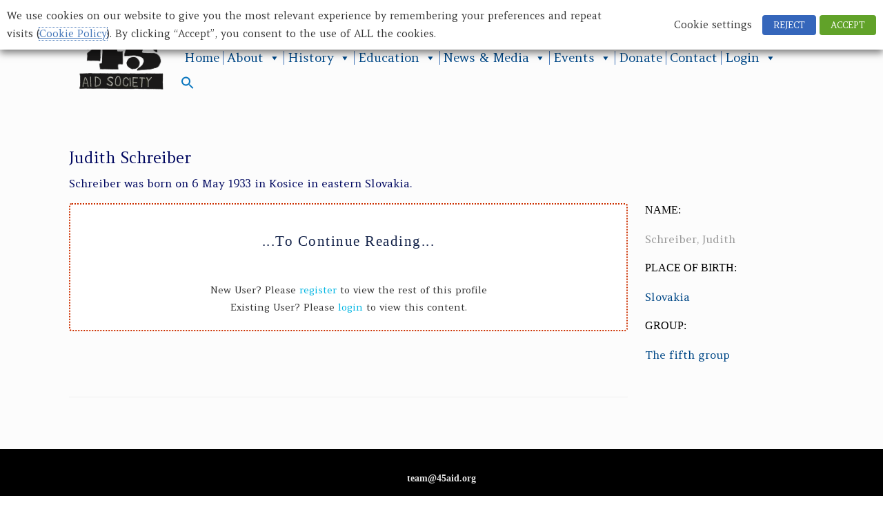

--- FILE ---
content_type: text/html; charset=UTF-8
request_url: https://45aid.org/survivors/judith-schreiber/
body_size: 23043
content:
<!DOCTYPE html>
<html lang="en-GB">
<head>
	<meta charset="UTF-8" />
	<meta http-equiv="X-UA-Compatible" content="IE=10" />
	<link rel="profile" href="https://gmpg.org/xfn/11" />
	<link rel="pingback" href="https://45aid.org/xmlrpc.php" />
	<title>Judith Schreiber &#8211; &#039;45 Aid Society</title>
<meta name='robots' content='max-image-preview:large' />
<link rel='dns-prefetch' href='//fonts.googleapis.com' />
<link rel='dns-prefetch' href='//www.googletagmanager.com' />
<link rel="alternate" type="application/rss+xml" title="&#039;45 Aid Society &raquo; Feed" href="https://45aid.org/feed/" />
<script type="text/javascript">
window._wpemojiSettings = {"baseUrl":"https:\/\/s.w.org\/images\/core\/emoji\/14.0.0\/72x72\/","ext":".png","svgUrl":"https:\/\/s.w.org\/images\/core\/emoji\/14.0.0\/svg\/","svgExt":".svg","source":{"concatemoji":"https:\/\/45aid.org\/wp-includes\/js\/wp-emoji-release.min.js?ver=6.2.2"}};
/*! This file is auto-generated */
!function(e,a,t){var n,r,o,i=a.createElement("canvas"),p=i.getContext&&i.getContext("2d");function s(e,t){p.clearRect(0,0,i.width,i.height),p.fillText(e,0,0);e=i.toDataURL();return p.clearRect(0,0,i.width,i.height),p.fillText(t,0,0),e===i.toDataURL()}function c(e){var t=a.createElement("script");t.src=e,t.defer=t.type="text/javascript",a.getElementsByTagName("head")[0].appendChild(t)}for(o=Array("flag","emoji"),t.supports={everything:!0,everythingExceptFlag:!0},r=0;r<o.length;r++)t.supports[o[r]]=function(e){if(p&&p.fillText)switch(p.textBaseline="top",p.font="600 32px Arial",e){case"flag":return s("\ud83c\udff3\ufe0f\u200d\u26a7\ufe0f","\ud83c\udff3\ufe0f\u200b\u26a7\ufe0f")?!1:!s("\ud83c\uddfa\ud83c\uddf3","\ud83c\uddfa\u200b\ud83c\uddf3")&&!s("\ud83c\udff4\udb40\udc67\udb40\udc62\udb40\udc65\udb40\udc6e\udb40\udc67\udb40\udc7f","\ud83c\udff4\u200b\udb40\udc67\u200b\udb40\udc62\u200b\udb40\udc65\u200b\udb40\udc6e\u200b\udb40\udc67\u200b\udb40\udc7f");case"emoji":return!s("\ud83e\udef1\ud83c\udffb\u200d\ud83e\udef2\ud83c\udfff","\ud83e\udef1\ud83c\udffb\u200b\ud83e\udef2\ud83c\udfff")}return!1}(o[r]),t.supports.everything=t.supports.everything&&t.supports[o[r]],"flag"!==o[r]&&(t.supports.everythingExceptFlag=t.supports.everythingExceptFlag&&t.supports[o[r]]);t.supports.everythingExceptFlag=t.supports.everythingExceptFlag&&!t.supports.flag,t.DOMReady=!1,t.readyCallback=function(){t.DOMReady=!0},t.supports.everything||(n=function(){t.readyCallback()},a.addEventListener?(a.addEventListener("DOMContentLoaded",n,!1),e.addEventListener("load",n,!1)):(e.attachEvent("onload",n),a.attachEvent("onreadystatechange",function(){"complete"===a.readyState&&t.readyCallback()})),(e=t.source||{}).concatemoji?c(e.concatemoji):e.wpemoji&&e.twemoji&&(c(e.twemoji),c(e.wpemoji)))}(window,document,window._wpemojiSettings);
</script>
<style type="text/css">
img.wp-smiley,
img.emoji {
	display: inline !important;
	border: none !important;
	box-shadow: none !important;
	height: 1em !important;
	width: 1em !important;
	margin: 0 0.07em !important;
	vertical-align: -0.1em !important;
	background: none !important;
	padding: 0 !important;
}
</style>
	<link rel='stylesheet' id='colorboxstyle-css' href='https://45aid.org/wp-content/plugins/link-library/colorbox/colorbox.css?ver=6.2.2' type='text/css' media='all' />
<link rel='stylesheet' id='pt-cv-public-style-css' href='https://45aid.org/wp-content/plugins/content-views-query-and-display-post-page/public/assets/css/cv.css?ver=4.2' type='text/css' media='all' />
<link rel='stylesheet' id='pt-cv-public-pro-style-css' href='https://45aid.org/wp-content/plugins/pt-content-views-pro/public/assets/css/cvpro.min.css?ver=5.8.7.1' type='text/css' media='all' />
<link rel='stylesheet' id='wp-block-library-css' href='https://45aid.org/wp-includes/css/dist/block-library/style.min.css?ver=6.2.2' type='text/css' media='all' />
<link rel='stylesheet' id='classic-theme-styles-css' href='https://45aid.org/wp-includes/css/classic-themes.min.css?ver=6.2.2' type='text/css' media='all' />
<style id='global-styles-inline-css' type='text/css'>
body{--wp--preset--color--black: #000000;--wp--preset--color--cyan-bluish-gray: #abb8c3;--wp--preset--color--white: #ffffff;--wp--preset--color--pale-pink: #f78da7;--wp--preset--color--vivid-red: #cf2e2e;--wp--preset--color--luminous-vivid-orange: #ff6900;--wp--preset--color--luminous-vivid-amber: #fcb900;--wp--preset--color--light-green-cyan: #7bdcb5;--wp--preset--color--vivid-green-cyan: #00d084;--wp--preset--color--pale-cyan-blue: #8ed1fc;--wp--preset--color--vivid-cyan-blue: #0693e3;--wp--preset--color--vivid-purple: #9b51e0;--wp--preset--gradient--vivid-cyan-blue-to-vivid-purple: linear-gradient(135deg,rgba(6,147,227,1) 0%,rgb(155,81,224) 100%);--wp--preset--gradient--light-green-cyan-to-vivid-green-cyan: linear-gradient(135deg,rgb(122,220,180) 0%,rgb(0,208,130) 100%);--wp--preset--gradient--luminous-vivid-amber-to-luminous-vivid-orange: linear-gradient(135deg,rgba(252,185,0,1) 0%,rgba(255,105,0,1) 100%);--wp--preset--gradient--luminous-vivid-orange-to-vivid-red: linear-gradient(135deg,rgba(255,105,0,1) 0%,rgb(207,46,46) 100%);--wp--preset--gradient--very-light-gray-to-cyan-bluish-gray: linear-gradient(135deg,rgb(238,238,238) 0%,rgb(169,184,195) 100%);--wp--preset--gradient--cool-to-warm-spectrum: linear-gradient(135deg,rgb(74,234,220) 0%,rgb(151,120,209) 20%,rgb(207,42,186) 40%,rgb(238,44,130) 60%,rgb(251,105,98) 80%,rgb(254,248,76) 100%);--wp--preset--gradient--blush-light-purple: linear-gradient(135deg,rgb(255,206,236) 0%,rgb(152,150,240) 100%);--wp--preset--gradient--blush-bordeaux: linear-gradient(135deg,rgb(254,205,165) 0%,rgb(254,45,45) 50%,rgb(107,0,62) 100%);--wp--preset--gradient--luminous-dusk: linear-gradient(135deg,rgb(255,203,112) 0%,rgb(199,81,192) 50%,rgb(65,88,208) 100%);--wp--preset--gradient--pale-ocean: linear-gradient(135deg,rgb(255,245,203) 0%,rgb(182,227,212) 50%,rgb(51,167,181) 100%);--wp--preset--gradient--electric-grass: linear-gradient(135deg,rgb(202,248,128) 0%,rgb(113,206,126) 100%);--wp--preset--gradient--midnight: linear-gradient(135deg,rgb(2,3,129) 0%,rgb(40,116,252) 100%);--wp--preset--duotone--dark-grayscale: url('#wp-duotone-dark-grayscale');--wp--preset--duotone--grayscale: url('#wp-duotone-grayscale');--wp--preset--duotone--purple-yellow: url('#wp-duotone-purple-yellow');--wp--preset--duotone--blue-red: url('#wp-duotone-blue-red');--wp--preset--duotone--midnight: url('#wp-duotone-midnight');--wp--preset--duotone--magenta-yellow: url('#wp-duotone-magenta-yellow');--wp--preset--duotone--purple-green: url('#wp-duotone-purple-green');--wp--preset--duotone--blue-orange: url('#wp-duotone-blue-orange');--wp--preset--font-size--small: 13px;--wp--preset--font-size--medium: 20px;--wp--preset--font-size--large: 36px;--wp--preset--font-size--x-large: 42px;--wp--preset--spacing--20: 0.44rem;--wp--preset--spacing--30: 0.67rem;--wp--preset--spacing--40: 1rem;--wp--preset--spacing--50: 1.5rem;--wp--preset--spacing--60: 2.25rem;--wp--preset--spacing--70: 3.38rem;--wp--preset--spacing--80: 5.06rem;--wp--preset--shadow--natural: 6px 6px 9px rgba(0, 0, 0, 0.2);--wp--preset--shadow--deep: 12px 12px 50px rgba(0, 0, 0, 0.4);--wp--preset--shadow--sharp: 6px 6px 0px rgba(0, 0, 0, 0.2);--wp--preset--shadow--outlined: 6px 6px 0px -3px rgba(255, 255, 255, 1), 6px 6px rgba(0, 0, 0, 1);--wp--preset--shadow--crisp: 6px 6px 0px rgba(0, 0, 0, 1);}:where(.is-layout-flex){gap: 0.5em;}body .is-layout-flow > .alignleft{float: left;margin-inline-start: 0;margin-inline-end: 2em;}body .is-layout-flow > .alignright{float: right;margin-inline-start: 2em;margin-inline-end: 0;}body .is-layout-flow > .aligncenter{margin-left: auto !important;margin-right: auto !important;}body .is-layout-constrained > .alignleft{float: left;margin-inline-start: 0;margin-inline-end: 2em;}body .is-layout-constrained > .alignright{float: right;margin-inline-start: 2em;margin-inline-end: 0;}body .is-layout-constrained > .aligncenter{margin-left: auto !important;margin-right: auto !important;}body .is-layout-constrained > :where(:not(.alignleft):not(.alignright):not(.alignfull)){max-width: var(--wp--style--global--content-size);margin-left: auto !important;margin-right: auto !important;}body .is-layout-constrained > .alignwide{max-width: var(--wp--style--global--wide-size);}body .is-layout-flex{display: flex;}body .is-layout-flex{flex-wrap: wrap;align-items: center;}body .is-layout-flex > *{margin: 0;}:where(.wp-block-columns.is-layout-flex){gap: 2em;}.has-black-color{color: var(--wp--preset--color--black) !important;}.has-cyan-bluish-gray-color{color: var(--wp--preset--color--cyan-bluish-gray) !important;}.has-white-color{color: var(--wp--preset--color--white) !important;}.has-pale-pink-color{color: var(--wp--preset--color--pale-pink) !important;}.has-vivid-red-color{color: var(--wp--preset--color--vivid-red) !important;}.has-luminous-vivid-orange-color{color: var(--wp--preset--color--luminous-vivid-orange) !important;}.has-luminous-vivid-amber-color{color: var(--wp--preset--color--luminous-vivid-amber) !important;}.has-light-green-cyan-color{color: var(--wp--preset--color--light-green-cyan) !important;}.has-vivid-green-cyan-color{color: var(--wp--preset--color--vivid-green-cyan) !important;}.has-pale-cyan-blue-color{color: var(--wp--preset--color--pale-cyan-blue) !important;}.has-vivid-cyan-blue-color{color: var(--wp--preset--color--vivid-cyan-blue) !important;}.has-vivid-purple-color{color: var(--wp--preset--color--vivid-purple) !important;}.has-black-background-color{background-color: var(--wp--preset--color--black) !important;}.has-cyan-bluish-gray-background-color{background-color: var(--wp--preset--color--cyan-bluish-gray) !important;}.has-white-background-color{background-color: var(--wp--preset--color--white) !important;}.has-pale-pink-background-color{background-color: var(--wp--preset--color--pale-pink) !important;}.has-vivid-red-background-color{background-color: var(--wp--preset--color--vivid-red) !important;}.has-luminous-vivid-orange-background-color{background-color: var(--wp--preset--color--luminous-vivid-orange) !important;}.has-luminous-vivid-amber-background-color{background-color: var(--wp--preset--color--luminous-vivid-amber) !important;}.has-light-green-cyan-background-color{background-color: var(--wp--preset--color--light-green-cyan) !important;}.has-vivid-green-cyan-background-color{background-color: var(--wp--preset--color--vivid-green-cyan) !important;}.has-pale-cyan-blue-background-color{background-color: var(--wp--preset--color--pale-cyan-blue) !important;}.has-vivid-cyan-blue-background-color{background-color: var(--wp--preset--color--vivid-cyan-blue) !important;}.has-vivid-purple-background-color{background-color: var(--wp--preset--color--vivid-purple) !important;}.has-black-border-color{border-color: var(--wp--preset--color--black) !important;}.has-cyan-bluish-gray-border-color{border-color: var(--wp--preset--color--cyan-bluish-gray) !important;}.has-white-border-color{border-color: var(--wp--preset--color--white) !important;}.has-pale-pink-border-color{border-color: var(--wp--preset--color--pale-pink) !important;}.has-vivid-red-border-color{border-color: var(--wp--preset--color--vivid-red) !important;}.has-luminous-vivid-orange-border-color{border-color: var(--wp--preset--color--luminous-vivid-orange) !important;}.has-luminous-vivid-amber-border-color{border-color: var(--wp--preset--color--luminous-vivid-amber) !important;}.has-light-green-cyan-border-color{border-color: var(--wp--preset--color--light-green-cyan) !important;}.has-vivid-green-cyan-border-color{border-color: var(--wp--preset--color--vivid-green-cyan) !important;}.has-pale-cyan-blue-border-color{border-color: var(--wp--preset--color--pale-cyan-blue) !important;}.has-vivid-cyan-blue-border-color{border-color: var(--wp--preset--color--vivid-cyan-blue) !important;}.has-vivid-purple-border-color{border-color: var(--wp--preset--color--vivid-purple) !important;}.has-vivid-cyan-blue-to-vivid-purple-gradient-background{background: var(--wp--preset--gradient--vivid-cyan-blue-to-vivid-purple) !important;}.has-light-green-cyan-to-vivid-green-cyan-gradient-background{background: var(--wp--preset--gradient--light-green-cyan-to-vivid-green-cyan) !important;}.has-luminous-vivid-amber-to-luminous-vivid-orange-gradient-background{background: var(--wp--preset--gradient--luminous-vivid-amber-to-luminous-vivid-orange) !important;}.has-luminous-vivid-orange-to-vivid-red-gradient-background{background: var(--wp--preset--gradient--luminous-vivid-orange-to-vivid-red) !important;}.has-very-light-gray-to-cyan-bluish-gray-gradient-background{background: var(--wp--preset--gradient--very-light-gray-to-cyan-bluish-gray) !important;}.has-cool-to-warm-spectrum-gradient-background{background: var(--wp--preset--gradient--cool-to-warm-spectrum) !important;}.has-blush-light-purple-gradient-background{background: var(--wp--preset--gradient--blush-light-purple) !important;}.has-blush-bordeaux-gradient-background{background: var(--wp--preset--gradient--blush-bordeaux) !important;}.has-luminous-dusk-gradient-background{background: var(--wp--preset--gradient--luminous-dusk) !important;}.has-pale-ocean-gradient-background{background: var(--wp--preset--gradient--pale-ocean) !important;}.has-electric-grass-gradient-background{background: var(--wp--preset--gradient--electric-grass) !important;}.has-midnight-gradient-background{background: var(--wp--preset--gradient--midnight) !important;}.has-small-font-size{font-size: var(--wp--preset--font-size--small) !important;}.has-medium-font-size{font-size: var(--wp--preset--font-size--medium) !important;}.has-large-font-size{font-size: var(--wp--preset--font-size--large) !important;}.has-x-large-font-size{font-size: var(--wp--preset--font-size--x-large) !important;}
.wp-block-navigation a:where(:not(.wp-element-button)){color: inherit;}
:where(.wp-block-columns.is-layout-flex){gap: 2em;}
.wp-block-pullquote{font-size: 1.5em;line-height: 1.6;}
</style>
<link rel='stylesheet' id='contact-form-7-css' href='https://45aid.org/wp-content/plugins/contact-form-7/includes/css/styles.css?ver=5.8.4' type='text/css' media='all' />
<style id='contact-form-7-inline-css' type='text/css'>
.wpcf7 .wpcf7-recaptcha iframe {margin-bottom: 0;}.wpcf7 .wpcf7-recaptcha[data-align="center"] > div {margin: 0 auto;}.wpcf7 .wpcf7-recaptcha[data-align="right"] > div {margin: 0 0 0 auto;}
</style>
<link rel='stylesheet' id='collapscore-css-css' href='https://45aid.org/wp-content/plugins/jquery-collapse-o-matic/css/core_style.css?ver=1.0' type='text/css' media='all' />
<style id='collapscore-css-inline-css' type='text/css'>
.pull-right {
    float: right;
}
.pull-right {
    float: right;
}
.pull-right {
    float: right!important;
}
.glyphicon {
    position: relative;
    top: 1px;
    display: inline-block;
    font-family: 'Glyphicons Halflings';
    font-style: normal;
    font-weight: 400;
    line-height: 1;
    -webkit-font-smoothing: antialiased;
    -moz-osx-font-smoothing: grayscale;
}
* {
    -webkit-box-sizing: border-box;
    -moz-box-sizing: border-box;
    box-sizing: border-box;
}
.collapseomatic {
    padding: 0 0 10px 0;
    cursor: pointer;
    font-size: 22px;
    /* Color: #c61912; */
    border-width: 0px 0px 7px 0px;
    border-color: #f3f3f3;
    border-style: solid;
    width: 100%;
    display: block;
    margin-bottom: 15px;
}

</style>
<link rel='stylesheet' id='collapseomatic-css-css' href='https://45aid.org/wp-content/plugins/jquery-collapse-o-matic/css/light_style.css?ver=1.6' type='text/css' media='all' />
<link rel='stylesheet' id='thumbs_rating_styles-css' href='https://45aid.org/wp-content/plugins/link-library/upvote-downvote/css/style.css?ver=1.0.0' type='text/css' media='all' />
<link rel='stylesheet' id='google-fonts-css' href='https://fonts.googleapis.com/css?family=Lato%3A400%2C500%2C600%2C700&#038;ver=2.2.1' type='text/css' media='all' />
<link rel='stylesheet' id='siteorigin-panels-front-css' href='https://45aid.org/wp-content/plugins/siteorigin-panels/css/front-flex.min.css?ver=2.29.20' type='text/css' media='all' />
<link rel='stylesheet' id='sow-image-default-113ccd71f3e6-css' href='https://45aid.org/wp-content/uploads/siteorigin-widgets/sow-image-default-113ccd71f3e6.css?ver=6.2.2' type='text/css' media='all' />
<link rel='stylesheet' id='cookie-law-info-css' href='https://45aid.org/wp-content/plugins/webtoffee-gdpr-cookie-consent/public/css/cookie-law-info-public.css?ver=2.3.4' type='text/css' media='all' />
<link rel='stylesheet' id='cookie-law-info-gdpr-css' href='https://45aid.org/wp-content/plugins/webtoffee-gdpr-cookie-consent/public/css/cookie-law-info-gdpr.css?ver=2.3.4' type='text/css' media='all' />
<style id='cookie-law-info-gdpr-inline-css' type='text/css'>
.cli-modal-content, .cli-tab-content { background-color: #ffffff; }.cli-privacy-content-text, .cli-modal .cli-modal-dialog, .cli-tab-container p, a.cli-privacy-readmore { color: #000000; }.cli-tab-header { background-color: #f2f2f2; }.cli-tab-header, .cli-tab-header a.cli-nav-link,span.cli-necessary-caption,.cli-switch .cli-slider:after { color: #000000; }.cli-switch .cli-slider:before { background-color: #ffffff; }.cli-switch input:checked + .cli-slider:before { background-color: #ffffff; }.cli-switch .cli-slider { background-color: #e3e1e8; }.cli-switch input:checked + .cli-slider { background-color: #28a745; }.cli-modal-close svg { fill: #000000; }.cli-tab-footer .wt-cli-privacy-accept-all-btn { background-color: #00acad; color: #ffffff}.cli-tab-footer .wt-cli-privacy-accept-btn { background-color: #00acad; color: #ffffff}.cli-tab-header a:before{ border-right: 1px solid #000000; border-bottom: 1px solid #000000; }
</style>
<link rel='stylesheet' id='wpsc-style-css' href='https://45aid.org/wp-content/plugins/wordpress-simple-paypal-shopping-cart/assets/wpsc-front-end-styles.css?ver=5.2.1' type='text/css' media='all' />
<link rel='stylesheet' id='gh-zoomify-css' href='https://45aid.org/wp-content/plugins/zoom-image-shortcode/assets/css/zoomify-styles.css?ver=1.0' type='text/css' media='all' />
<link rel='stylesheet' id='give-styles-css' href='https://45aid.org/wp-content/plugins/give/assets/dist/css/give.css?ver=3.6.1' type='text/css' media='all' />
<link rel='stylesheet' id='give-donation-summary-style-frontend-css' href='https://45aid.org/wp-content/plugins/give/assets/dist/css/give-donation-summary.css?ver=3.6.1' type='text/css' media='all' />
<link rel='stylesheet' id='give-gift-aid-css' href='https://45aid.org/wp-content/plugins/give-gift-aid/assets/css/give-gift-aid-frontend.min.css?ver=1.4.2' type='text/css' media='all' />
<link rel='stylesheet' id='ivory-search-styles-css' href='https://45aid.org/wp-content/plugins/add-search-to-menu/public/css/ivory-search.min.css?ver=5.5.11' type='text/css' media='all' />
<link rel='stylesheet' id='megamenu-css' href='https://45aid.org/wp-content/uploads/maxmegamenu/style.css?ver=a0ec61' type='text/css' media='all' />
<link rel='stylesheet' id='dashicons-css' href='https://45aid.org/wp-includes/css/dashicons.min.css?ver=6.2.2' type='text/css' media='all' />
<link rel='stylesheet' id='vantage-style-css' href='https://45aid.org/wp-content/themes/vantage/style.css?ver=2.6' type='text/css' media='all' />
<link rel='stylesheet' id='font-awesome-css' href='https://45aid.org/wp-content/plugins/codelights-shortcodes-and-widgets/vendor/font-awesome/font-awesome.min.css?ver=4.5.0' type='text/css' media='all' />
<link rel='stylesheet' id='slb_core-css' href='https://45aid.org/wp-content/plugins/simple-lightbox/client/css/app.css?ver=2.9.4' type='text/css' media='all' />
<link rel='stylesheet' id='um_modal-css' href='https://45aid.org/wp-content/plugins/ultimate-member/assets/css/um-modal.min.css?ver=2.8.6' type='text/css' media='all' />
<link rel='stylesheet' id='um_ui-css' href='https://45aid.org/wp-content/plugins/ultimate-member/assets/libs/jquery-ui/jquery-ui.min.css?ver=1.13.2' type='text/css' media='all' />
<link rel='stylesheet' id='um_tipsy-css' href='https://45aid.org/wp-content/plugins/ultimate-member/assets/libs/tipsy/tipsy.min.css?ver=1.0.0a' type='text/css' media='all' />
<link rel='stylesheet' id='um_raty-css' href='https://45aid.org/wp-content/plugins/ultimate-member/assets/libs/raty/um-raty.min.css?ver=2.6.0' type='text/css' media='all' />
<link rel='stylesheet' id='select2-css' href='https://45aid.org/wp-content/plugins/ultimate-member/assets/libs/select2/select2.min.css?ver=4.0.13' type='text/css' media='all' />
<link rel='stylesheet' id='um_fileupload-css' href='https://45aid.org/wp-content/plugins/ultimate-member/assets/css/um-fileupload.min.css?ver=2.8.6' type='text/css' media='all' />
<link rel='stylesheet' id='um_confirm-css' href='https://45aid.org/wp-content/plugins/ultimate-member/assets/libs/um-confirm/um-confirm.min.css?ver=1.0' type='text/css' media='all' />
<link rel='stylesheet' id='um_datetime-css' href='https://45aid.org/wp-content/plugins/ultimate-member/assets/libs/pickadate/default.min.css?ver=3.6.2' type='text/css' media='all' />
<link rel='stylesheet' id='um_datetime_date-css' href='https://45aid.org/wp-content/plugins/ultimate-member/assets/libs/pickadate/default.date.min.css?ver=3.6.2' type='text/css' media='all' />
<link rel='stylesheet' id='um_datetime_time-css' href='https://45aid.org/wp-content/plugins/ultimate-member/assets/libs/pickadate/default.time.min.css?ver=3.6.2' type='text/css' media='all' />
<link rel='stylesheet' id='um_fonticons_ii-css' href='https://45aid.org/wp-content/plugins/ultimate-member/assets/libs/legacy/fonticons/fonticons-ii.min.css?ver=2.8.6' type='text/css' media='all' />
<link rel='stylesheet' id='um_fonticons_fa-css' href='https://45aid.org/wp-content/plugins/ultimate-member/assets/libs/legacy/fonticons/fonticons-fa.min.css?ver=2.8.6' type='text/css' media='all' />
<link rel='stylesheet' id='um_fontawesome-css' href='https://45aid.org/wp-content/plugins/ultimate-member/assets/css/um-fontawesome.min.css?ver=6.5.2' type='text/css' media='all' />
<link rel='stylesheet' id='um_common-css' href='https://45aid.org/wp-content/plugins/ultimate-member/assets/css/common.min.css?ver=2.8.6' type='text/css' media='all' />
<link rel='stylesheet' id='um_responsive-css' href='https://45aid.org/wp-content/plugins/ultimate-member/assets/css/um-responsive.min.css?ver=2.8.6' type='text/css' media='all' />
<link rel='stylesheet' id='um_styles-css' href='https://45aid.org/wp-content/plugins/ultimate-member/assets/css/um-styles.min.css?ver=2.8.6' type='text/css' media='all' />
<link rel='stylesheet' id='um_crop-css' href='https://45aid.org/wp-content/plugins/ultimate-member/assets/libs/cropper/cropper.min.css?ver=1.6.1' type='text/css' media='all' />
<link rel='stylesheet' id='um_profile-css' href='https://45aid.org/wp-content/plugins/ultimate-member/assets/css/um-profile.min.css?ver=2.8.6' type='text/css' media='all' />
<link rel='stylesheet' id='um_account-css' href='https://45aid.org/wp-content/plugins/ultimate-member/assets/css/um-account.min.css?ver=2.8.6' type='text/css' media='all' />
<link rel='stylesheet' id='um_misc-css' href='https://45aid.org/wp-content/plugins/ultimate-member/assets/css/um-misc.min.css?ver=2.8.6' type='text/css' media='all' />
<link rel='stylesheet' id='um_default_css-css' href='https://45aid.org/wp-content/plugins/ultimate-member/assets/css/um-old-default.min.css?ver=2.8.6' type='text/css' media='all' />
<script type='text/javascript' src='https://45aid.org/wp-includes/js/jquery/jquery.min.js?ver=3.6.4' id='jquery-core-js'></script>
<script type='text/javascript' src='https://45aid.org/wp-includes/js/jquery/jquery-migrate.min.js?ver=3.4.0' id='jquery-migrate-js'></script>
<script type='text/javascript' src='https://45aid.org/wp-content/plugins/link-library/colorbox/jquery.colorbox-min.js?ver=1.3.9' id='colorbox-js'></script>
<script type='text/javascript' id='thumbs_rating_scripts-js-extra'>
/* <![CDATA[ */
var thumbs_rating_ajax = {"ajax_url":"https:\/\/45aid.org\/wp-admin\/admin-ajax.php","nonce":"a7be72623e"};
/* ]]> */
</script>
<script type='text/javascript' src='https://45aid.org/wp-content/plugins/link-library/upvote-downvote/js/general.js?ver=4.0.1' id='thumbs_rating_scripts-js'></script>
<script type='text/javascript' id='cookie-law-info-js-extra'>
/* <![CDATA[ */
var Cli_Data = {"nn_cookie_ids":["_ga","_gid","_gat_gtag_UA_77414095_1","CONSENT","m","_wpfuuid","__stripe_mid","__stripe_sid","VISITOR_INFO1_LIVE","IDE","test_cookie","NID","YSC","PHPSESSID","wordpress_test_cookie"],"non_necessary_cookies":{"performance":["YSC"],"analytics":["_ga","_gid","_gat_gtag_UA_77414095_1"],"advertisement":["VISITOR_INFO1_LIVE","IDE","test_cookie","NID"],"others":["CONSENT","m"],"necessary":["_wpfuuid","__stripe_mid","__stripe_sid","wordpress_test_cookie","PHPSESSID"]},"cookielist":{"necessary":{"id":35,"status":true,"title":"Cookies used","strict":true,"default_state":false,"ccpa_optout":false,"loadonstart":false},"functional":{"id":36,"status":true,"title":"Functional","strict":false,"default_state":false,"ccpa_optout":false,"loadonstart":false},"performance":{"id":37,"status":true,"title":"Performance","strict":false,"default_state":false,"ccpa_optout":false,"loadonstart":false},"analytics":{"id":38,"status":true,"title":"Analytics","strict":false,"default_state":false,"ccpa_optout":false,"loadonstart":false},"advertisement":{"id":39,"status":true,"title":"Advertisement","strict":false,"default_state":false,"ccpa_optout":false,"loadonstart":false},"others":{"id":40,"status":true,"title":"Others","strict":false,"default_state":false,"ccpa_optout":false,"loadonstart":false}},"ajax_url":"https:\/\/45aid.org\/wp-admin\/admin-ajax.php","current_lang":"en","security":"f973d0c259","eu_countries":["GB"],"geoIP":"disabled","use_custom_geolocation_api":"","custom_geolocation_api":"https:\/\/geoip.cookieyes.com\/geoip\/checker\/result.php","consentVersion":"2","strictlyEnabled":["necessary","obligatoire"],"cookieDomain":"","privacy_length":"250","ccpaEnabled":"","ccpaRegionBased":"","ccpaBarEnabled":"","ccpaType":"gdpr","triggerDomRefresh":""};
var log_object = {"ajax_url":"https:\/\/45aid.org\/wp-admin\/admin-ajax.php"};
/* ]]> */
</script>
<script type='text/javascript' src='https://45aid.org/wp-content/plugins/webtoffee-gdpr-cookie-consent/public/js/cookie-law-info-public.js?ver=2.3.4' id='cookie-law-info-js'></script>
<script type='text/javascript' id='wpgmza_data-js-extra'>
/* <![CDATA[ */
var wpgmza_google_api_status = {"message":"Engine is not google-maps","code":"ENGINE_NOT_GOOGLE_MAPS"};
/* ]]> */
</script>
<script type='text/javascript' src='https://45aid.org/wp-content/plugins/wp-google-maps/wpgmza_data.js?ver=6.2.2' id='wpgmza_data-js'></script>
<script type='text/javascript' src='https://45aid.org/wp-content/plugins/zoom-image-shortcode/assets/js/ZoomifyImageViewerExpress-min.js?ver=1.0' id='zoomify-js-js'></script>
<script type='text/javascript' src='https://45aid.org/wp-includes/js/dist/vendor/wp-polyfill-inert.min.js?ver=3.1.2' id='wp-polyfill-inert-js'></script>
<script type='text/javascript' src='https://45aid.org/wp-includes/js/dist/vendor/regenerator-runtime.min.js?ver=0.13.11' id='regenerator-runtime-js'></script>
<script type='text/javascript' src='https://45aid.org/wp-includes/js/dist/vendor/wp-polyfill.min.js?ver=3.15.0' id='wp-polyfill-js'></script>
<script type='text/javascript' src='https://45aid.org/wp-includes/js/dist/hooks.min.js?ver=4169d3cf8e8d95a3d6d5' id='wp-hooks-js'></script>
<script type='text/javascript' src='https://45aid.org/wp-includes/js/dist/i18n.min.js?ver=9e794f35a71bb98672ae' id='wp-i18n-js'></script>
<script type='text/javascript' id='wp-i18n-js-after'>
wp.i18n.setLocaleData( { 'text direction\u0004ltr': [ 'ltr' ] } );
</script>
<script type='text/javascript' id='give-js-extra'>
/* <![CDATA[ */
var give_global_vars = {"ajaxurl":"https:\/\/45aid.org\/wp-admin\/admin-ajax.php","checkout_nonce":"95f5002505","currency":"GBP","currency_sign":"\u00a3","currency_pos":"before","thousands_separator":",","decimal_separator":".","no_gateway":"Please select a payment method.","bad_minimum":"The minimum custom donation amount for this form is","bad_maximum":"The maximum custom donation amount for this form is","general_loading":"Loading...","purchase_loading":"Please Wait...","textForOverlayScreen":"<h3>Processing...<\/h3><p>This will only take a second!<\/p>","number_decimals":"2","is_test_mode":"","give_version":"3.6.1","magnific_options":{"main_class":"give-modal","close_on_bg_click":false},"form_translation":{"payment-mode":"Please select payment mode.","give_first":"Please enter your first name.","give_last":"Please enter your last name.","give_email":"Please enter a valid email address.","give_user_login":"Invalid email address or username.","give_user_pass":"Enter a password.","give_user_pass_confirm":"Enter the password confirmation.","give_agree_to_terms":"You must agree to the terms and conditions."},"confirm_email_sent_message":"Please check your email and click on the link to access your complete donation history.","ajax_vars":{"ajaxurl":"https:\/\/45aid.org\/wp-admin\/admin-ajax.php","ajaxNonce":"868549103b","loading":"Loading","select_option":"Please select an option","default_gateway":"paypal","permalinks":"1","number_decimals":2},"cookie_hash":"88d2105f6a433bbbb46d088307aa0d5d","session_nonce_cookie_name":"wp-give_session_reset_nonce_88d2105f6a433bbbb46d088307aa0d5d","session_cookie_name":"wp-give_session_88d2105f6a433bbbb46d088307aa0d5d","delete_session_nonce_cookie":"0"};
var giveApiSettings = {"root":"https:\/\/45aid.org\/wp-json\/give-api\/v2\/","rest_base":"give-api\/v2"};
/* ]]> */
</script>
<script type='text/javascript' id='give-js-translations'>
( function( domain, translations ) {
	var localeData = translations.locale_data[ domain ] || translations.locale_data.messages;
	localeData[""].domain = domain;
	wp.i18n.setLocaleData( localeData, domain );
} )( "give", {"translation-revision-date":"2024-02-09 08:51:53+0000","generator":"GlotPress\/4.0.0","domain":"messages","locale_data":{"messages":{"":{"domain":"messages","plural-forms":"nplurals=2; plural=n != 1;","lang":"en_GB"},"Dismiss this notice.":["Dismiss this notice."]}},"comment":{"reference":"assets\/dist\/js\/give.js"}} );
</script>
<script type='text/javascript' src='https://45aid.org/wp-content/plugins/give/assets/dist/js/give.js?ver=45021738ab584c0b' id='give-js'></script>
<script type='text/javascript' id='give-gift-aid-js-extra'>
/* <![CDATA[ */
var give_gift_aid_vars = {"gift_aid_site_url":"https:\/\/45aid.org","gift_aid_base_country":"GB"};
/* ]]> */
</script>
<script type='text/javascript' src='https://45aid.org/wp-content/plugins/give-gift-aid/assets/js/give-gift-aid-frontend.min.js?ver=1.4.2' id='give-gift-aid-js'></script>
<script type='text/javascript' src='https://45aid.org/wp-content/themes/vantage/js/jquery.flexslider.min.js?ver=2.1' id='jquery-flexslider-js'></script>
<script type='text/javascript' src='https://45aid.org/wp-content/themes/vantage/js/jquery.touchSwipe.min.js?ver=1.6.6' id='jquery-touchswipe-js'></script>
<script type='text/javascript' src='https://45aid.org/wp-content/themes/vantage/js/jquery.theme-main.min.js?ver=2.6' id='vantage-main-js'></script>
<script type='text/javascript' src='https://45aid.org/wp-content/plugins/so-widgets-bundle/js/lib/jquery.fitvids.min.js?ver=1.1' id='jquery-fitvids-js'></script>
<!--[if lt IE 9]>
<script type='text/javascript' src='https://45aid.org/wp-content/themes/vantage/js/html5.min.js?ver=3.7.3' id='vantage-html5-js'></script>
<![endif]-->
<!--[if (gte IE 6)&(lte IE 8)]>
<script type='text/javascript' src='https://45aid.org/wp-content/themes/vantage/js/selectivizr.min.js?ver=1.0.2' id='vantage-selectivizr-js'></script>
<![endif]-->
<script type='text/javascript' src='https://45aid.org/wp-content/plugins/ultimate-member/assets/js/um-gdpr.min.js?ver=2.8.6' id='um-gdpr-js'></script>
<link rel="https://api.w.org/" href="https://45aid.org/wp-json/" /><link rel="alternate" type="application/json" href="https://45aid.org/wp-json/wp/v2/survivors/15268" /><link rel="EditURI" type="application/rsd+xml" title="RSD" href="https://45aid.org/xmlrpc.php?rsd" />
<link rel="wlwmanifest" type="application/wlwmanifest+xml" href="https://45aid.org/wp-includes/wlwmanifest.xml" />
<meta name="generator" content="WordPress 6.2.2" />
<link rel="canonical" href="https://45aid.org/survivors/judith-schreiber/" />
<link rel='shortlink' href='https://45aid.org/?p=15268' />
<link rel="alternate" type="application/json+oembed" href="https://45aid.org/wp-json/oembed/1.0/embed?url=https%3A%2F%2F45aid.org%2Fsurvivors%2Fjudith-schreiber%2F" />
<link rel="alternate" type="text/xml+oembed" href="https://45aid.org/wp-json/oembed/1.0/embed?url=https%3A%2F%2F45aid.org%2Fsurvivors%2Fjudith-schreiber%2F&#038;format=xml" />
<meta name="generator" content="Site Kit by Google 1.162.1" /><style id='LinkLibraryStyle' type='text/css'>
.linktable {margin-top: 15px;} .linktable a {text-decoration:none; vertical-align: top; } .linktable td { vertical-align: top; } a.featured { font-weight: bold; } table.linklisttable { width:100%; border-width: 0px 0px 0px 0px; border-spacing: 5px; /* border-style: outset outset outset outset; border-color: gray gray gray gray; */ border-collapse: separate; } table.linklisttable th { border-width: 1px 1px 1px 1px; padding: 3px 3px 3px 3px; background-color: #f4f5f3; /* border-style: none none none none; border-color: gray gray gray gray; -moz-border-radius: 3px 3px 3px 3px; */ } table.linklisttable td { border-width: 1px 1px 1px 1px; padding: 3px 3px 3px 3px; vertical-align: top; background-color: #dee1d8; /* border-style: dotted dotted dotted dotted; border-color: gray gray gray gray; -moz-border-radius: 3px 3px 3px 3px; */ } .linklistcatname{ font-family: arial; font-size: 1px; color: #ffffff; font-weight: bold; border: 0; padding-bottom: 10px; padding-top: 10px; } .linklistcatnamedesc{ font-family: arial; font-size: 12px; font-weight: normal; border: 0; padding-bottom: 10px; padding-top: 10px; } .linklistcolumnheader{ font-weight: bold; } div.rsscontent{color: #333333; font-family: "Helvetica Neue",Arial,Helvetica,sans-serif;font-size: 11px;line-height: 1.25em; vertical-align: baseline;letter-spacing: normal;word-spacing: normal;font-weight: normal;font-style: normal;font-variant: normal;text-transform: none; text-decoration: none;text-align: left;text-indent: 0px;max-width:500px;} #ll_rss_results { border-style:solid;border-width:1px;margin-left:10px;margin-top:10px;padding-top:3px;background-color:#f4f5f3;} .rsstitle{font-weight:400;font-size:0.8em;color:#33352C;font-family:Georgia,"Times New Roman",Times,serif;} .rsstitle a{color:#33352C} #ll_rss_results img { max-width: 400px; /* Adjust this value according to your content area size*/ height: auto; } .rsselements {float: right;} .highlight_word {background-color: #FFFF00} .previouspage {float:left;margin-top:10px;font-weight:bold} .nextpage {float: right;margin-top:10px;font-weight:bold} .resulttitle {padding-top:10px;} .catdropdown { width: 300px; } #llsearch {padding-top:10px;} .lladdlink { margin-top: 16px; } .lladdlink #lladdlinktitle { font-weight: bold; } .lladdlink table { margin-top: 5px; margin-bottom: 8px; border: 0; border-spacing: 0; border-collapse: collapse; } .lladdlink table td { border: 0; height: 30px; } .lladdlink table th { border: 0; text-align: left; font-weight: normal; width: 400px; } .lladdlink input[type="text"] { width: 300px; } .lladdlink select { width: 300px; } .llmessage { margin: 8px; border: 1px solid #ddd; background-color: #ff0; } .pageselector { margin-top: 20px; text-align: center; } .selectedpage { margin: 0px 4px 0px 4px; border: 1px solid #000; padding: 7px; background-color: #f4f5f3; } .unselectedpage { margin: 0px 4px 0px 4px; border: 1px solid #000; padding: 7px; background-color: #dee1d8; } .previousnextactive { margin: 0px 4px 0px 4px; border: 1px solid #000; padding: 7px; background-color: #dee1d8; } .previousnextinactive { margin: 0px 4px 0px 4px; border: 1px solid #000; padding: 7px; background-color: #dddddd; color: #cccccc; } .LinksInCat { display:none; } .SubCategories { display:none; } .allcatalphafilterlinkedletter, .catalphafilterlinkedletter, .catalphafilteremptyletter, .catalphafilterselectedletter, .allcatalphafilterselectedletter { width: 16px; height: 30px; float:left; margin-right: 6px; text-align: center; } .allcatalphafilterlinkedletter, .allcatalphafilterselectedletter { width: 40px; } .catalphafilterlinkedletter { background-color: #aaa; color: #444; } .catalphafilteremptyletter { background-color: #ddd; color: #fff; } .catalphafilterselectedletter { background-color: #558C89; color: #fff; } .catalphafilter { padding-bottom: 30px; } .recently_updated { padding: 8px; margin: 14px; color: #FFF; background-color: #F00; } .emptycat { color: #ccc; } .level1 { margin-left: 20px; } .level2 { margin-left: 40px; } .level3 { margin-left: 60px; } .level4 { margin-left: 80px; } .level5 { margin-left: 100px; } .level6 { margin-left: 120px; }</style>

<!-- WP Simple Shopping Cart plugin v5.2.1 - https://wordpress.org/plugins/wordpress-simple-paypal-shopping-cart/ -->
	<script type="text/javascript">
	function ReadForm (obj1, tst) {
	    // Read the user form
	    var i,j,pos;
	    val_total="";val_combo="";

	    for (i=0; i<obj1.length; i++)
	    {
	        // run entire form
	        obj = obj1.elements[i];           // a form element

	        if (obj.type == "select-one")
	        {   // just selects
	            if (obj.name == "quantity" ||
	                obj.name == "amount") continue;
		        pos = obj.selectedIndex;        // which option selected
		        
		        const selected_option = obj.options[pos];
		        
		        val = selected_option?.value;   // selected value
		        if (selected_option?.getAttribute("data-display-text")){
                    val = selected_option?.getAttribute("data-display-text");
                }
		        
		        val_combo = val_combo + " (" + val + ")";
	        }
	    }
		// Now summarize everything we have processed above
		val_total = obj1.product_tmp.value + val_combo;
		obj1.wspsc_product.value = val_total;

        wpscShowCalculatedProductPrice(obj1);
	}

    document.addEventListener('DOMContentLoaded', function (){
        // Calculate all variation prices on initial page load.
        const addToCartForms = document.querySelectorAll('form.wp-cart-button-form');
        addToCartForms?.forEach(function(addToCartForm){
            wpscShowCalculatedProductPrice(addToCartForm);
        })
    })

    function wpscShowCalculatedProductPrice(form){
        const productBox = form.closest('.wp_cart_product_display_bottom');
        if (!productBox){
            // This is not a product display box shortcode, nothing o do.
            return;
        }

        const currentFormVarInputs = form.querySelectorAll('.wp_cart_variation1_select, .wp_cart_variation2_select, .wp_cart_variation3_select');
        if (!currentFormVarInputs.length){
            // This product does not have variations. Nothing to do.
            return;
        }

        const priceBox = productBox?.querySelector('.wp_cart_product_price');

        const basePriceEl = form?.querySelector('input[name="price"]');
        const basePrice = basePriceEl?.value;

        let updatedPrice = parseFloat(basePrice);

        currentFormVarInputs.forEach(function(varInput){
            const selectedOptionEl = varInput.options[varInput.selectedIndex];

            const varPrice = selectedOptionEl?.getAttribute("data-price");
            if (varPrice){
                // Nothing to do if no variation price set.
                updatedPrice += parseFloat(varPrice);
            }
        })

        priceBox.innerText = '£' + updatedPrice.toFixed(2);
    }

	</script>
    <meta name="generator" content="Give v3.6.1" />
		<style type="text/css">
			.um_request_name {
				display: none !important;
			}
		</style>
	<meta name="viewport" content="width=device-width, initial-scale=1" />	<style type="text/css" media="screen">
		#footer-widgets .widget { width: 100%; }
		#masthead-widgets .widget { width: 100%; }
	</style>
	<style media="all" id="siteorigin-panels-layouts-head">/* Layout 15268 */ #pgc-15268-0-0 { width:100%;width:calc(100% - ( 0 * 30px ) ) } #pl-15268 .so-panel { margin-bottom:35px } #pl-15268 .so-panel:last-of-type { margin-bottom:0px } #pg-15268-0.panel-has-style > .panel-row-style, #pg-15268-0.panel-no-style { -webkit-align-items:flex-start;align-items:flex-start } @media (max-width:780px){ #pg-15268-0.panel-no-style, #pg-15268-0.panel-has-style > .panel-row-style, #pg-15268-0 { -webkit-flex-direction:column;-ms-flex-direction:column;flex-direction:column } #pg-15268-0 > .panel-grid-cell , #pg-15268-0 > .panel-row-style > .panel-grid-cell { width:100%;margin-right:0 } #pl-15268 .panel-grid-cell { padding:0 } #pl-15268 .panel-grid .panel-grid-cell-empty { display:none } #pl-15268 .panel-grid .panel-grid-cell-mobile-last { margin-bottom:0px }  } </style><style type="text/css" id="vantage-footer-widgets">#footer-widgets aside { width : 100%; } </style> <style type="text/css" id="customizer-css">@import url(https://fonts.googleapis.com/css?family=Amethysta:400); body,button,input,select,textarea { font-family: "Amethysta"; font-weight: 400 } #masthead h1 { font-family: "Amethysta"; font-weight: 400 } h1,h2,h3,h4,h5,h6 { font-family: "Amethysta"; font-weight: 400 } .main-navigation, .mobile-nav-frame, .mobile-nav-frame .title h3 { font-family: "Amethysta"; font-weight: 400 } #masthead .hgroup h1, #masthead.masthead-logo-in-menu .logo > h1 { font-size: px; color: #010860 } #masthead .hgroup .support-text { color: #010860 } #page-title, article.post .entry-header h1.entry-title, article.page .entry-header h1.entry-title { font-size: 45px; color: #010860 } .entry-content, #comments .commentlist article .comment-meta a { color: #010860 } .entry-content h1, .entry-content h2, .entry-content h3, .entry-content h4, .entry-content h5, .entry-content h6, #comments .commentlist article .comment-author a, #comments .commentlist article .comment-author, #comments-title, #reply-title, #commentform label { color: #010860 } #comments-title, #reply-title { border-bottom-color: #010860 } #masthead .hgroup { padding-top: 10px; padding-bottom: 10px } .entry-content a, .entry-content a:visited, #secondary a, #secondary a:visited, #masthead .hgroup a, #masthead .hgroup a:visited, .comment-form .logged-in-as a, .comment-form .logged-in-as a:visited { color: #00b5e2 } .entry-content a, .textwidget a { text-decoration: none } .entry-content a:hover, .entry-content a:focus, .entry-content a:active, #secondary a:hover, #masthead .hgroup a:hover, #masthead .hgroup a:focus, #masthead .hgroup a:active, .comment-form .logged-in-as a:hover, .comment-form .logged-in-as a:focus, .comment-form .logged-in-as a:active { color: #5ed5f9 } .entry-content a:hover, .textwidget a:hover { text-decoration: underline } .main-navigation ul { text-align: right } .main-navigation { background-color: #ffffff } .main-navigation a { color: #000000 } .main-navigation ul ul { background-color: #e8e8e8 } .main-navigation ul ul a { color: #464646 } .main-navigation ul li:hover > a, #search-icon #search-icon-icon:hover { background-color: #132248 } .main-navigation ul ul li:hover > a { background-color: #4f4f4f } .main-navigation [class^="fa fa-"], .main-navigation .mobile-nav-icon { color: #004887 } .main-navigation ul li.current-menu-item > a, .main-navigation ul li.current_page_item > a  { background-color: #ffffff } .main-navigation ul li.current-menu-item > a, .main-navigation ul li.current-menu-item > a [class^="fa fa-"], .main-navigation ul li.current-page-item > a, .main-navigation ul li.current-page-item > a [class^="fa fa-"] { color: #4678ba } #search-icon #search-icon-icon { background-color: #4678ba } #search-icon #search-icon-icon .vantage-icon-search { color: #ffffff } #search-icon .searchform { background-color: #b2b2b2 } .main-navigation ul li a { padding-top: 4px; padding-bottom: 4px } .main-navigation ul li a, #masthead.masthead-logo-in-menu .logo { padding-left: 8px; padding-right: 8px } .main-navigation ul li { font-size: 16px } #header-sidebar .widget_nav_menu ul.menu > li > ul.sub-menu { border-top-color: #ffffff } a.button, button, html input[type="button"], input[type="reset"], input[type="submit"], .post-navigation a, #image-navigation a, article.post .more-link, article.page .more-link, .paging-navigation a, .woocommerce #page-wrapper .button, .woocommerce a.button, .woocommerce .checkout-button, .woocommerce input.button, #infinite-handle span button { text-shadow: none } a.button, button, html input[type="button"], input[type="reset"], input[type="submit"], .post-navigation a, #image-navigation a, article.post .more-link, article.page .more-link, .paging-navigation a, .woocommerce #page-wrapper .button, .woocommerce a.button, .woocommerce .checkout-button, .woocommerce input.button, .woocommerce #respond input#submit.alt, .woocommerce a.button.alt, .woocommerce button.button.alt, .woocommerce input.button.alt, #infinite-handle span { -webkit-box-shadow: none; -moz-box-shadow: none; box-shadow: none } #colophon, body.layout-full { background-color: #000000 } #scroll-to-top { background: #004887 } </style><link rel="icon" href="https://45aid.org/wp-content/uploads/2020/04/45logox-150x150.png" sizes="32x32" />
<link rel="icon" href="https://45aid.org/wp-content/uploads/2020/04/45logox.png" sizes="192x192" />
<link rel="apple-touch-icon" href="https://45aid.org/wp-content/uploads/2020/04/45logox.png" />
<meta name="msapplication-TileImage" content="https://45aid.org/wp-content/uploads/2020/04/45logox.png" />
		<style type="text/css" id="wp-custom-css">
			
article.survivors{
	  width: 75%;
    float: left;
}
div#acf-sidebar h3 {
    color: #000;
}
div#acf-sidebar {
    width: 25%;
    float: right;
		margin-top: 78px;
    padding-left: 25px;
}
article.survivors .entry-meta, article.survivors .entry-categories, article.survivors .share-buttons {
    display: none;
}
body.single.single-carers ul.share-buttons, body.single.single-carers .entry-categories {
display: none;
}
li.hostel-boys-names a {
    text-decoration: none;
    color: #004887 !important;
}
ul.hostal-boys-list {
    margin-left: 10px;
}


ul.group-boys-list {
    margin-left: 5px;
	  flex-wrap: wrap;
    display: flex;
}
li.group-boys-names {
	width: 27%;
}
li.group-boys-names a:hover {
    text-decoration: underline;
}
li.group-boys-names a {
    text-decoration: none;
    color: #004887!important;
}

li.group-boys-names a:hover {
    text-decoration: underline;
	
}
.single.single-location ul.share-buttons {
    display: none;
}
.single.single-location .entry-categories {
    display: none;
}
@media only screen and (max-width: 991px) {
	li.group-boys-names {
    width: 41%;
	}
}
@media only screen and (max-width: 767px) {
	div#acf-sidebar {
    width: 100%;
    margin-top: 30px;
		padding-left: 0px;
	}
	article.survivors{
			width:100%;
	}
}		</style>
		<style type="text/css">/** Mega Menu CSS: fs **/</style>
<style type="text/css" media="screen">.is-menu path.search-icon-path { fill: #0b77bf;}body .popup-search-close:after, body .search-close:after { border-color: #0b77bf;}body .popup-search-close:before, body .search-close:before { border-color: #0b77bf;}</style>
</head>

<body data-rsssl=1 class="survivors-template-default single single-survivors postid-15268 wp-custom-logo siteorigin-panels siteorigin-panels-before-js vantage mega-menu-primary group-blog responsive layout-full no-js no-sidebar panels-style-force-full page-layout-default">


<div id="page-wrapper">

	
	
		<header id="masthead" class="site-header" role="banner">

	<div class="hgroup full-container masthead-sidebar">

		
							<div id="masthead-widgets" class="full-container">
					<aside id="siteorigin-panels-builder-2" class="widget widget_siteorigin-panels-builder"><div id="pl-w608150707d775"  class="panel-layout" ><div id="pg-w608150707d775-0"  class="panel-grid panel-has-style" ><div class="panel-row-style panel-row-style-for-w608150707d775-0" ><div id="pgc-w608150707d775-0-0"  class="panel-grid-cell" ><div id="panel-w608150707d775-0-0-0" class="so-panel widget widget_sow-image panel-first-child panel-last-child" data-index="0" ><div class="panel-widget-style panel-widget-style-for-w608150707d775-0-0-0" ><div
			
			class="so-widget-sow-image so-widget-sow-image-default-dbf295114b96"
			
		>
<div class="sow-image-container">
			<a href="https://45aid.org/"
					>
			<img 
	src="https://45aid.org/wp-content/uploads/2020/04/45logox.png" width="150" height="150" sizes="(max-width: 150px) 100vw, 150px" alt="" loading="lazy" 		class="so-widget-image"/>
			</a></div>

</div></div></div></div><div id="pgc-w608150707d775-0-1"  class="panel-grid-cell" ><div id="panel-w608150707d775-0-1-0" class="so-panel widget widget_maxmegamenu panel-first-child panel-last-child" data-index="1" ><div class="navbar panel-widget-style panel-widget-style-for-w608150707d775-0-1-0" ><nav id="mega-menu-wrap-primary" class="mega-menu-wrap"><div class="mega-menu-toggle"><div class="mega-toggle-blocks-left"><div class='mega-toggle-block mega-menu-toggle-animated-block mega-toggle-block-1' id='mega-toggle-block-1'><button aria-label="Toggle Menu" class="mega-toggle-animated mega-toggle-animated-slider" type="button" aria-expanded="false">
                  <span class="mega-toggle-animated-box">
                    <span class="mega-toggle-animated-inner"></span>
                  </span>
                </button></div></div><div class="mega-toggle-blocks-center"></div><div class="mega-toggle-blocks-right"><div class='mega-toggle-block mega-menu-toggle-block mega-toggle-block-2' id='mega-toggle-block-2' tabindex='0'><span class='mega-toggle-label' role='button' aria-expanded='false'><span class='mega-toggle-label-closed'>MENU</span><span class='mega-toggle-label-open'>MENU</span></span></div></div></div><ul id="mega-menu-primary" class="mega-menu max-mega-menu mega-menu-horizontal mega-no-js" data-event="hover_intent" data-effect="fade_up" data-effect-speed="200" data-effect-mobile="disabled" data-effect-speed-mobile="0" data-mobile-force-width="body" data-second-click="go" data-document-click="collapse" data-vertical-behaviour="accordion" data-breakpoint="900" data-unbind="true" data-mobile-state="collapse_all" data-hover-intent-timeout="300" data-hover-intent-interval="100"><li class='mega-menu-item mega-menu-item-type-post_type mega-menu-item-object-page mega-menu-item-home mega-align-bottom-left mega-menu-flyout mega-menu-item-12054' id='mega-menu-item-12054'><a class="mega-menu-link" href="https://45aid.org/" tabindex="0">Home</a></li><li class='mega-menu-item mega-menu-item-type-custom mega-menu-item-object-custom mega-menu-item-has-children mega-menu-megamenu mega-align-bottom-left mega-menu-megamenu mega-menu-item-11975' id='mega-menu-item-11975'><a class="mega-menu-link" aria-haspopup="true" aria-expanded="false" tabindex="0"><span class="menustatic">About</span><span class="mega-indicator"></span></a>
<ul class="mega-sub-menu">
<li class='mega-menu-item mega-menu-item-type-custom mega-menu-item-object-custom mega-menu-item-has-children mega-menu-columns-1-of-3 mega-menu-item-14343' id='mega-menu-item-14343'><a class="mega-menu-link"><span class="menustatic">The '45 Aid Society</span><span class="mega-indicator"></span></a>
	<ul class="mega-sub-menu">
<li class='mega-menu-item mega-menu-item-type-post_type mega-menu-item-object-page mega-menu-item-11978' id='mega-menu-item-11978'><a class="mega-menu-link" href="https://45aid.org/45-aid-society/who-we-are/">Who We Are</a></li><li class='mega-menu-item mega-menu-item-type-post_type mega-menu-item-object-page mega-menu-item-13653' id='mega-menu-item-13653'><a class="mega-menu-link" href="https://45aid.org/research-team/">The Research Team</a></li><li class='mega-menu-item mega-menu-item-type-post_type mega-menu-item-object-page mega-menu-item-5788' id='mega-menu-item-5788'><a class="mega-menu-link" href="https://45aid.org/45-aid-society/committee/">The Committee</a></li><li class='mega-menu-item mega-menu-item-type-post_type mega-menu-item-object-page mega-menu-item-21647' id='mega-menu-item-21647'><a class="mega-menu-link" href="https://45aid.org/45-aid-society/dvd-triumph-over-adversity/">Buy DVD: Triumph Over Adversity</a></li>	</ul>
</li><li class='mega-menu-item mega-menu-item-type-custom mega-menu-item-object-custom mega-menu-item-has-children mega-menu-columns-1-of-3 mega-menu-item-14342' id='mega-menu-item-14342'><a class="mega-menu-link"><span class="menustatic">Memory Quilts</span><span class="mega-indicator"></span></a>
	<ul class="mega-sub-menu">
<li class='mega-menu-item mega-menu-item-type-post_type mega-menu-item-object-page mega-menu-item-14905' id='mega-menu-item-14905'><a class="mega-menu-link" href="https://45aid.org/explore-the-squares/memory-quilt/">Introduction</a></li><li class='mega-menu-item mega-menu-item-type-post_type mega-menu-item-object-page mega-menu-item-2154' id='mega-menu-item-2154'><a class="mega-menu-link" href="https://45aid.org/explore-the-squares/">Explore the Quilt Squares</a></li><li class='mega-menu-item mega-menu-item-type-post_type mega-menu-item-object-page mega-menu-item-5830' id='mega-menu-item-5830'><a class="mega-menu-link" href="https://45aid.org/maps/">Maps</a></li><li class='mega-menu-item mega-menu-item-type-post_type mega-menu-item-object-page mega-menu-item-7415' id='mega-menu-item-7415'><a class="mega-menu-link" href="https://45aid.org/products/">Buy the Memory Quilt Book</a></li>	</ul>
</li></ul>
</li><li class='mega-menu-item mega-menu-item-type-custom mega-menu-item-object-custom mega-menu-item-has-children mega-menu-megamenu mega-align-bottom-left mega-menu-megamenu mega-menu-item-14322' id='mega-menu-item-14322'><a class="mega-menu-link" aria-haspopup="true" aria-expanded="false" tabindex="0"><span class="menustatic">History</span><span class="mega-indicator"></span></a>
<ul class="mega-sub-menu">
<li class='mega-menu-item mega-menu-item-type-custom mega-menu-item-object-custom mega-menu-item-has-children mega-menu-columns-1-of-4 mega-menu-item-14323' id='mega-menu-item-14323'><a class="mega-menu-link"><span class="menustatic">Who are the Boys</a><span class="mega-indicator"></span></a>
	<ul class="mega-sub-menu">
<li class='mega-menu-item mega-menu-item-type-post_type mega-menu-item-object-page mega-menu-item-12282' id='mega-menu-item-12282'><a class="mega-menu-link" href="https://45aid.org/history/who-are-the-boys/the-boys-story/">The Boys’ Story</a></li><li class='mega-menu-item mega-menu-item-type-post_type mega-menu-item-object-page mega-menu-item-12275' id='mega-menu-item-12275'><a class="mega-menu-link" href="https://45aid.org/history/who-are-the-boys/the-girls/">The Girls</a></li><li class='mega-menu-item mega-menu-item-type-post_type mega-menu-item-object-page mega-menu-item-17713' id='mega-menu-item-17713'><a class="mega-menu-link" href="https://45aid.org/history/who-are-the-boys/a-to-z-of-names/">A to Z of names</a></li><li class='mega-menu-item mega-menu-item-type-post_type mega-menu-item-object-page mega-menu-item-18798' id='mega-menu-item-18798'><a class="mega-menu-link" href="https://45aid.org/history/who-are-the-boys/sources/">Sources</a></li><li class='mega-menu-item mega-menu-item-type-post_type mega-menu-item-object-page mega-menu-item-24311' id='mega-menu-item-24311'><a class="mega-menu-link" href="https://45aid.org/glossary/">Glossary</a></li>	</ul>
</li><li class='mega-menu-item mega-menu-item-type-custom mega-menu-item-object-custom mega-menu-item-has-children mega-menu-columns-1-of-4 mega-menu-item-14324' id='mega-menu-item-14324'><a class="mega-menu-link"><span class="menustatic">Origins of the Boys</span><span class="mega-indicator"></span></a>
	<ul class="mega-sub-menu">
<li class='mega-menu-item mega-menu-item-type-post_type mega-menu-item-object-page mega-menu-item-9706' id='mega-menu-item-9706'><a class="mega-menu-link" href="https://45aid.org/history/map-of-birthplaces/">Map of Birthplaces</a></li><li class='mega-menu-item mega-menu-item-type-post_type mega-menu-item-object-page mega-menu-item-24315' id='mega-menu-item-24315'><a class="mega-menu-link" href="https://45aid.org/ghettos/">Ghettos</a></li><li class='mega-menu-item mega-menu-item-type-post_type mega-menu-item-object-page mega-menu-item-24314' id='mega-menu-item-24314'><a class="mega-menu-link" href="https://45aid.org/slave-labour-camps-concentration-camps/">The Camps</a></li><li class='mega-menu-item mega-menu-item-type-post_type mega-menu-item-object-page mega-menu-item-24313' id='mega-menu-item-24313'><a class="mega-menu-link" href="https://45aid.org/death-marches/">Death Marches</a></li><li class='mega-menu-item mega-menu-item-type-post_type mega-menu-item-object-page mega-menu-item-22056' id='mega-menu-item-22056'><a class="mega-menu-link" href="https://45aid.org/history/origins-of-the-boys/liberation/">Liberation</a></li><li class='mega-menu-item mega-menu-item-type-post_type mega-menu-item-object-page mega-menu-item-24312' id='mega-menu-item-24312'><a class="mega-menu-link" href="https://45aid.org/displaced-persons-camps/">DP Camps</a></li>	</ul>
</li><li class='mega-menu-item mega-menu-item-type-custom mega-menu-item-object-custom mega-menu-item-has-children mega-menu-columns-1-of-4 mega-menu-item-14325' id='mega-menu-item-14325'><a class="mega-menu-link"><span class="menustatic">Journeys to the UK</span><span class="mega-indicator"></span></a>
	<ul class="mega-sub-menu">
<li class='mega-menu-item mega-menu-item-type-post_type mega-menu-item-object-page mega-menu-item-8152' id='mega-menu-item-8152'><a class="mega-menu-link" href="https://45aid.org/history/the-boys-story/the-first-group/">The Windermere Boys</a></li><li class='mega-menu-item mega-menu-item-type-post_type mega-menu-item-object-page mega-menu-item-8146' id='mega-menu-item-8146'><a class="mega-menu-link" href="https://45aid.org/history/the-boys-story/the-second-group/">The Southampton Boys</a></li><li class='mega-menu-item mega-menu-item-type-post_type mega-menu-item-object-page mega-menu-item-8145' id='mega-menu-item-8145'><a class="mega-menu-link" href="https://45aid.org/history/the-boys-story/the-third-group/">The Belgicka Boys</a></li><li class='mega-menu-item mega-menu-item-type-post_type mega-menu-item-object-page mega-menu-item-8144' id='mega-menu-item-8144'><a class="mega-menu-link" href="https://45aid.org/history/the-boys-story/the-fourth-group/">The Paris Boys</a></li><li class='mega-menu-item mega-menu-item-type-post_type mega-menu-item-object-page mega-menu-item-15292' id='mega-menu-item-15292'><a class="mega-menu-link" href="https://45aid.org/history/the-boys-story/the-fifth-group/">The Schonfeld Boys</a></li>	</ul>
</li><li class='mega-menu-item mega-menu-item-type-custom mega-menu-item-object-custom mega-menu-item-has-children mega-menu-columns-1-of-4 mega-menu-item-8738' id='mega-menu-item-8738'><a class="mega-menu-link"><span class="menustatic">Early Life in the UK</span><span class="mega-indicator"></span></a>
	<ul class="mega-sub-menu">
<li class='mega-menu-item mega-menu-item-type-post_type mega-menu-item-object-page mega-menu-item-8170' id='mega-menu-item-8170'><a class="mega-menu-link" href="https://45aid.org/history/hostels-in-the-uk/">Hostels</a></li><li class='mega-menu-item mega-menu-item-type-post_type mega-menu-item-object-page mega-menu-item-8114' id='mega-menu-item-8114'><a class="mega-menu-link" href="https://45aid.org/history/hostels/">Map of Hostels</a></li><li class='mega-menu-item mega-menu-item-type-post_type mega-menu-item-object-page mega-menu-item-8739' id='mega-menu-item-8739'><a class="mega-menu-link" href="https://45aid.org/history/the-boys-story/a-z-of-key-figures/"><nobr>The Central British<br /> Fund & Staff</nobr></a></li>	</ul>
</li></ul>
</li><li class='mega-menu-item mega-menu-item-type-custom mega-menu-item-object-custom mega-menu-item-has-children mega-align-bottom-left mega-menu-flyout mega-menu-item-14995' id='mega-menu-item-14995'><a class="mega-menu-link" aria-haspopup="true" aria-expanded="false" tabindex="0"><span class="menustatic">Education</span><span class="mega-indicator"></span></a>
<ul class="mega-sub-menu">
<li class='mega-menu-item mega-menu-item-type-post_type mega-menu-item-object-page mega-menu-item-7725' id='mega-menu-item-7725'><a class="mega-menu-link" href="https://45aid.org/education/">Educational Programmes</a></li></ul>
</li><li class='mega-menu-item mega-menu-item-type-post_type mega-menu-item-object-page mega-menu-item-has-children mega-align-bottom-left mega-menu-flyout mega-menu-item-5921' id='mega-menu-item-5921'><a class="mega-menu-link" href="https://45aid.org/45-news/" aria-haspopup="true" aria-expanded="false" tabindex="0">News & Media<span class="mega-indicator"></span></a>
<ul class="mega-sub-menu">
<li class='mega-menu-item mega-menu-item-type-post_type mega-menu-item-object-page mega-menu-item-14460' id='mega-menu-item-14460'><a class="mega-menu-link" href="https://45aid.org/45-news/recent-news/">Recent Press</a></li><li class='mega-menu-item mega-menu-item-type-post_type mega-menu-item-object-page mega-menu-item-23742' id='mega-menu-item-23742'><a class="mega-menu-link" href="https://45aid.org/45-news/news-archive/">News Archive</a></li><li class='mega-menu-item mega-menu-item-type-post_type mega-menu-item-object-page mega-menu-item-23766' id='mega-menu-item-23766'><a class="mega-menu-link" href="https://45aid.org/45-news/news-archive-2/">News Archive 2</a></li><li class='mega-menu-item mega-menu-item-type-post_type mega-menu-item-object-page mega-menu-item-14416' id='mega-menu-item-14416'><a class="mega-menu-link" href="https://45aid.org/45-news/tv-radio/">TV &#038; Radio</a></li><li class='mega-menu-item mega-menu-item-type-custom mega-menu-item-object-custom mega-menu-item-has-children mega-menu-item-18053' id='mega-menu-item-18053'><a class="mega-menu-link" aria-haspopup="true" aria-expanded="false"><span class="menustatic">Books</span><span class="mega-indicator"></span></a>
	<ul class="mega-sub-menu">
<li class='mega-menu-item mega-menu-item-type-custom mega-menu-item-object-custom mega-menu-item-17971' id='mega-menu-item-17971'><a class="mega-menu-link" href="/books-2/">Books by the Boys</a></li><li class='mega-menu-item mega-menu-item-type-post_type mega-menu-item-object-page mega-menu-item-18050' id='mega-menu-item-18050'><a class="mega-menu-link" href="https://45aid.org/books-2/books-about-the-boys/">Books about the Boys</a></li>	</ul>
</li><li class='mega-menu-item mega-menu-item-type-post_type mega-menu-item-object-page mega-menu-item-6072' id='mega-menu-item-6072'><a class="mega-menu-link" href="https://45aid.org/journals-2/">Journals</a></li><li class='mega-menu-item mega-menu-item-type-post_type mega-menu-item-object-page mega-menu-item-14993' id='mega-menu-item-14993'><a class="mega-menu-link" href="https://45aid.org/45-news/news-archive-2/films/">Films</a></li></ul>
</li><li class='mega-menu-item mega-menu-item-type-custom mega-menu-item-object-custom mega-menu-item-has-children mega-align-bottom-left mega-menu-flyout mega-menu-item-15252' id='mega-menu-item-15252'><a class="mega-menu-link" aria-haspopup="true" aria-expanded="false" tabindex="0"><span class="menustatic">Events</span><span class="mega-indicator"></span></a>
<ul class="mega-sub-menu">
<li class='mega-menu-item mega-menu-item-type-post_type mega-menu-item-object-page mega-menu-item-15251' id='mega-menu-item-15251'><a class="mega-menu-link" href="https://45aid.org/past-events/upcoming/">Upcoming</a></li><li class='mega-menu-item mega-menu-item-type-post_type mega-menu-item-object-page mega-menu-item-15244' id='mega-menu-item-15244'><a class="mega-menu-link" href="https://45aid.org/past-events/">Past</a></li><li class='mega-menu-item mega-menu-item-type-post_type mega-menu-item-object-page mega-menu-item-15456' id='mega-menu-item-15456'><a class="mega-menu-link" href="https://45aid.org/reunions/">Reunions</a></li></ul>
</li><li class='mega-menu-item mega-menu-item-type-post_type mega-menu-item-object-page mega-align-bottom-left mega-menu-flyout mega-menu-item-13655' id='mega-menu-item-13655'><a class="mega-menu-link" href="https://45aid.org/make-a-donation-2/" tabindex="0">Donate</a></li><li class='mega-menu-item mega-menu-item-type-post_type mega-menu-item-object-page mega-align-bottom-left mega-menu-flyout mega-menu-item-13656' id='mega-menu-item-13656'><a class="mega-menu-link" href="https://45aid.org/contact/" tabindex="0">Contact</a></li><li class='mega-menu-item mega-menu-item-type-post_type mega-menu-item-object-page mega-menu-item-has-children mega-align-bottom-left mega-menu-flyout mega-menu-item-13660' id='mega-menu-item-13660'><a class="mega-menu-link" href="https://45aid.org/login/" aria-haspopup="true" aria-expanded="false" tabindex="0">Login<span class="mega-indicator"></span></a>
<ul class="mega-sub-menu">
<li class='mega-menu-item mega-menu-item-type-post_type mega-menu-item-object-page mega-menu-item-13658' id='mega-menu-item-13658'><a class="mega-menu-link" href="https://45aid.org/register/">Register</a></li></ul>
</li><li class=" astm-search-menu is-menu full-width-menu menu-item"><a href="#" role="button" aria-label="Search Icon Link"><svg width="20" height="20" class="search-icon" role="img" viewBox="2 9 20 5" focusable="false" aria-label="Search">
						<path class="search-icon-path" d="M15.5 14h-.79l-.28-.27C15.41 12.59 16 11.11 16 9.5 16 5.91 13.09 3 9.5 3S3 5.91 3 9.5 5.91 16 9.5 16c1.61 0 3.09-.59 4.23-1.57l.27.28v.79l5 4.99L20.49 19l-4.99-5zm-6 0C7.01 14 5 11.99 5 9.5S7.01 5 9.5 5 14 7.01 14 9.5 11.99 14 9.5 14z"></path></svg></a><form  class="is-search-form is-form-style is-form-style-3 is-form-id-0 " action="https://45aid.org/" method="get" role="search" ><label for="is-search-input-0"><span class="is-screen-reader-text">Search for:</span><input  type="search" id="is-search-input-0" name="s" value="" class="is-search-input" placeholder="Search here..." autocomplete=off /></label><button type="submit" class="is-search-submit"><span class="is-screen-reader-text">Search Button</span><span class="is-search-icon"><svg focusable="false" aria-label="Search" xmlns="http://www.w3.org/2000/svg" viewBox="0 0 24 24" width="24px"><path d="M15.5 14h-.79l-.28-.27C15.41 12.59 16 11.11 16 9.5 16 5.91 13.09 3 9.5 3S3 5.91 3 9.5 5.91 16 9.5 16c1.61 0 3.09-.59 4.23-1.57l.27.28v.79l5 4.99L20.49 19l-4.99-5zm-6 0C7.01 14 5 11.99 5 9.5S7.01 5 9.5 5 14 7.01 14 9.5 11.99 14 9.5 14z"></path></svg></span></button></form><div class="search-close"></div></li></ul></nav></div></div></div></div></div></div></aside>				</div>
			
		
	</div><!-- .hgroup.full-container -->

	<nav role="navigation" class="site-navigation main-navigation primary">
	<div class="full-container">
	</div>
</nav><!-- .site-navigation .main-navigation -->
</header><!-- #masthead .site-header -->

	
	
	
	
	<div id="main" class="site-main">
		<div class="full-container">
			
<div id="primary" class="content-area">
	<div id="content" class="site-content" role="main">

	
		
<article id="post-15268" class="post post-15268 survivors type-survivors status-publish hentry">

	<div class="entry-main">

		
					<header class="entry-header">

				
									<h1 class="entry-title">Judith Schreiber</h1>
				
				
			</header><!-- .entry-header -->
		
		<div class="entry-content">
			<div id="pl-15268"  class="panel-layout" ><div id="pg-15268-0"  class="panel-grid panel-no-style" ><div id="pgc-15268-0-0"  class="panel-grid-cell" ><div id="panel-15268-0-0-0" class="so-panel widget widget_sow-editor panel-first-child" data-index="0" ><div
			
			class="so-widget-sow-editor so-widget-sow-editor-base"
			
		>
<div class="siteorigin-widget-tinymce textwidget">
	<p>Schreiber was born on 6 May 1933 in Kosice in eastern Slovakia.<br />

<div class="um-locked-content">

	<div class="um-locked-content-msg"><center><h3>...To Continue Reading...</h3></center><br />
<center>New User? Please <a href='/register/'>register</a> to view the rest of this profile<br />
Existing User? Please <a href='/https://45aid.org/login/?redirect_to=https%3A%2F%2F45aid.org%2Fsurvivors%2Fjudith-schreiber%2F/'>login</a> to view this content.</center></div>

</div>
</p>
</div>
</div></div><div id="panel-15268-0-0-1" class="so-panel widget widget_codewidget panel-last-child" data-index="1" ><div class="code-widget"></div></div></div></div></div>					</div><!-- .entry-content -->

					<div class="entry-categories">
				Posted in .			</div>
		
		

				<div id="fb-root"></div>
		<script type="text/javascript">
			(function(d, s, id) {
		  var js, fjs = d.getElementsByTagName(s)[0];
		  if (d.getElementById(id)) return;
		  js = d.createElement(s); js.id = id;
		  js.src = "//connect.facebook.net/en_GB/all.js#xfbml=1";
		  fjs.parentNode.insertBefore(js, fjs);
		}(document, 'script', 'facebook-jssdk'));
		</script>
				<script type="text/javascript">
			// Google Plus One
			(function () {
				var po = document.createElement( 'script' );
				po.type = 'text/javascript';
				po.async = true;
				po.src = 'https://apis.google.com/js/plusone.js';
				var s = document.getElementsByTagName( 'script' )[0];
				s.parentNode.insertBefore( po, s );
			})();
		</script>
				<script src="//platform.linkedin.com/in.js" type="text/javascript"> lang: en_US</script>
			<ul class="share-buttons">
		<li class="network facebook" style="width:25%">

			<div
				class="fb-like"
				data-href="https://45aid.org/survivors/judith-schreiber/"
				data-width="25"
				data-layout="button_count"
				data-send="false"
				data-height="21"
				data-show-faces="false"
				data-action="like"></div>
		</li>

		<li class="network twitter" style="width:25%">
						<iframe allowtransparency="true" frameborder="0" scrolling="no" src="https://platform.twitter.com/widgets/tweet_button.html?url=https://45aid.org/survivors/judith-schreiber/&amp;text=Judith Schreiber&amp;related" style="height:20px;"></iframe>
		</li>

		<li class="network plusone" style="width:21%">
			<div class="g-plusone" data-size="medium" data-width="160"></div>
		</li>

		<li class="network linkedin" style="width:29%;">
			<script type="IN/Share" data-counter="right"></script>
		</li>
	</ul>
	
	</div>

</article><!-- #post-15268 -->
		

			<div id="acf-sidebar" class="">

				

				<h3>NAME:</h3>
				<p>Schreiber, Judith</p>


				


								    <h3>PLACE OF BIRTH:</h3>
                     
                            
				    <p><a href="https://45aid.org/location/slovakia/">Slovakia</a></p>
                                                				
                
                
                
								    <h3>GROUP:</h3>
				    <p><a href="https://45aid.org/history/the-boys-story/the-fifth-group/">The fifth group</a></p>

            	                                               
                
                
                
				                                
                
                
                
                         
         
         
			</div>


		
		
	
	</div><!-- #content .site-content -->
</div><!-- #primary .content-area -->


					</div><!-- .full-container -->
	</div><!-- #main .site-main -->

	
	
	<footer id="colophon" class="site-footer" role="contentinfo">

			<div id="footer-widgets" class="full-container">
			<aside id="sow-image-2" class="widget widget_sow-image"><div
			
			class="so-widget-sow-image so-widget-sow-image-default-113ccd71f3e6"
			
		><h3 class="widget-title">team@45aid.org</h3>
<div class="sow-image-container">
		<img 
	src="https://45aid.org/wp-content/uploads/2020/04/45logo1-150x141.png" width="150" height="141" sizes="(max-width: 150px) 100vw, 150px" title="team@45aid.org" alt="" loading="lazy" 		class="so-widget-image"/>
	</div>

</div></aside>		</div><!-- #footer-widgets -->
	
			<div id="site-info">
			© 45aid Society		</div><!-- #site-info -->
	
	
</footer><!-- #colophon .site-footer -->

	
</div><!-- #page-wrapper -->



<div id="um_upload_single" style="display:none;"></div>

<div id="um_view_photo" style="display:none;">
	<a href="javascript:void(0);" data-action="um_remove_modal" class="um-modal-close" aria-label="Close view photo modal">
		<i class="um-faicon-times"></i>
	</a>

	<div class="um-modal-body photo">
		<div class="um-modal-photo"></div>
	</div>
</div>
			<script>
				// Used by Gallery Custom Links to handle tenacious Lightboxes
				//jQuery(document).ready(function () {

					function mgclInit() {
						
						// In jQuery:
						// if (jQuery.fn.off) {
						// 	jQuery('.no-lightbox, .no-lightbox img').off('click'); // jQuery 1.7+
						// }
						// else {
						// 	jQuery('.no-lightbox, .no-lightbox img').unbind('click'); // < jQuery 1.7
						// }

						// 2022/10/24: In Vanilla JS
						var elements = document.querySelectorAll('.no-lightbox, .no-lightbox img');
						for (var i = 0; i < elements.length; i++) {
						 	elements[i].onclick = null;
						}


						// In jQuery:
						//jQuery('a.no-lightbox').click(mgclOnClick);

						// 2022/10/24: In Vanilla JS:
						var elements = document.querySelectorAll('a.no-lightbox');
						for (var i = 0; i < elements.length; i++) {
						 	elements[i].onclick = mgclOnClick;
						}

						// in jQuery:
						// if (jQuery.fn.off) {
						// 	jQuery('a.set-target').off('click'); // jQuery 1.7+
						// }
						// else {
						// 	jQuery('a.set-target').unbind('click'); // < jQuery 1.7
						// }
						// jQuery('a.set-target').click(mgclOnClick);

						// 2022/10/24: In Vanilla JS:
						var elements = document.querySelectorAll('a.set-target');
						for (var i = 0; i < elements.length; i++) {
						 	elements[i].onclick = mgclOnClick;
						}
					}

					function mgclOnClick() {
						if (!this.target || this.target == '' || this.target == '_self')
							window.location = this.href;
						else
							window.open(this.href,this.target);
						return false;
					}

					// From WP Gallery Custom Links
					// Reduce the number of  conflicting lightboxes
					function mgclAddLoadEvent(func) {
						var oldOnload = window.onload;
						if (typeof window.onload != 'function') {
							window.onload = func;
						} else {
							window.onload = function() {
								oldOnload();
								func();
							}
						}
					}

					mgclAddLoadEvent(mgclInit);
					mgclInit();

				//});
			</script>
		<a href="#" id="scroll-to-top" class="scroll-to-top" title="Back To Top"><span class="vantage-icon-arrow-up"></span></a><div class="wt-cli-cookie-bar-container" data-nosnippet="true"><!--googleoff: all--><div id="cookie-law-info-bar" role="dialog" aria-live="polite" aria-label="cookieconsent" aria-describedby="wt-cli-cookie-banner" data-cli-geo-loc="0" style="" class="wt-cli-cookie-bar"><div class="cli-wrapper"><span id="wt-cli-cookie-banner"><div class="cli-bar-container cli-style-v2"><div class="cli-bar-message">We use cookies on our website to give you the most relevant experience by remembering your preferences and repeat visits (<a href="https://dev.45aid.org/cookie-policy/">Cookie Policy</a>). By clicking “Accept”, you consent to the use of ALL the cookies.</div><div class="cli-bar-btn_container"><a id="wt-cli-settings-btn" tabindex="0" role='button' style="margin:0px 10px 0px 5px;"class="wt-cli-element cli_settings_button"  >Cookie settings</a> <a id="wt-cli-reject-btn" tabindex="0" role='button' style=""  class="wt-cli-element medium cli-plugin-button cli-plugin-main-button cookie_action_close_header_reject cli_action_button"  data-cli_action="reject">REJECT</a> <a id="wt-cli-accept-btn" tabindex="0" role='button' style="" data-cli_action="accept"  class="wt-cli-element medium cli-plugin-button cli-plugin-main-button cookie_action_close_header cli_action_button" >ACCEPT</a></div></div></span></div></div><div tabindex="0" id="cookie-law-info-again" style="display:none;"><span id="cookie_hdr_showagain">Manage consent</span></div><div class="cli-modal" id="cliSettingsPopup" role="dialog" aria-labelledby="wt-cli-privacy-title" tabindex="-1" aria-hidden="true">
  <div class="cli-modal-dialog" role="document">
    <div class="cli-modal-content cli-bar-popup">
      <button aria-label="Close" type="button" class="cli-modal-close" id="cliModalClose">
      <svg class="" viewBox="0 0 24 24"><path d="M19 6.41l-1.41-1.41-5.59 5.59-5.59-5.59-1.41 1.41 5.59 5.59-5.59 5.59 1.41 1.41 5.59-5.59 5.59 5.59 1.41-1.41-5.59-5.59z"></path><path d="M0 0h24v24h-24z" fill="none"></path></svg>
      <span class="wt-cli-sr-only">Close</span>
      </button>
        <div class="cli-modal-body">

    <div class="wt-cli-element cli-container-fluid cli-tab-container">
        <div class="cli-row">
                            <div class="cli-col-12 cli-align-items-stretch cli-px-0">
                    <div class="cli-privacy-overview">
                        <h4 id='wt-cli-privacy-title'>Privacy Overview</h4>                        <div class="cli-privacy-content">
                            <div class="cli-privacy-content-text">This website uses cookies to improve your experience while you navigate through the website. Out of these, the cookies that are categorized as necessary are stored on your browser as they are essential for the working of basic functionalities of the website. We also use third-party cookies that help us analyze and understand how you use this website. These cookies will be stored in your browser only with your consent. You also have the option to opt-out of these cookies. But opting out of some of these cookies may affect your browsing experience.</div>
                        </div>
                        <a id="wt-cli-privacy-readmore"  tabindex="0" role="button" class="cli-privacy-readmore" data-readmore-text="Show more" data-readless-text="Show less"></a>                    </div>
                </div>
                        <div class="cli-col-12 cli-align-items-stretch cli-px-0 cli-tab-section-container">

                
                                    <div class="cli-tab-section">
                        <div class="cli-tab-header">
                            <a id="wt-cli-tab-link-necessary" tabindex="0" role="tab" aria-expanded="false" aria-describedby="wt-cli-tab-necessary" aria-controls="wt-cli-tab-necessary" class="cli-nav-link cli-settings-mobile" data-target="necessary" data-toggle="cli-toggle-tab">
                                Cookies used                            </a>
                                                                                        <div class="wt-cli-necessary-checkbox">
                                    <input type="checkbox" class="cli-user-preference-checkbox" id="wt-cli-checkbox-necessary" aria-label="Cookies used" data-id="checkbox-necessary" checked="checked" />
                                    <label class="form-check-label" for="wt-cli-checkbox-necessary"> Cookies used </label>
                                </div>
                                <span class="cli-necessary-caption">
                                    Always Enabled                                </span>
                                                    </div>
                        <div class="cli-tab-content">
                            <div id="wt-cli-tab-necessary" tabindex="0" role="tabpanel" aria-labelledby="wt-cli-tab-link-necessary" class="cli-tab-pane cli-fade" data-id="necessary">
                                <p>Necessary cookies are absolutely essential for the website to function properly. These cookies ensure basic functionalities and security features of the website, anonymously.<br />
<table class="wt-cli-element cookielawinfo-row-cat-table cookielawinfo-winter"><thead><tr><th scope="col" class="cookielawinfo-column-1">Cookie</th><th scope="col" class="cookielawinfo-column-3">Duration</th><th scope="col" class="cookielawinfo-column-4">Description</th></tr></thead><tbody><tr class="cookielawinfo-row"><td class="cookielawinfo-column-1">__stripe_mid</td><td class="cookielawinfo-column-3">1 year</td><td class="cookielawinfo-column-4">This cookie is set by Stripe payment gateway. This cookie is used to enable payment on the website without storing any patment information on a server.</td></tr><tr class="cookielawinfo-row"><td class="cookielawinfo-column-1">__stripe_sid</td><td class="cookielawinfo-column-3">30 minutes</td><td class="cookielawinfo-column-4">This cookie is set by Stripe payment gateway. This cookie is used to enable payment on the website without storing any patment information on a server.</td></tr><tr class="cookielawinfo-row"><td class="cookielawinfo-column-1">_wpfuuid</td><td class="cookielawinfo-column-3">11 years</td><td class="cookielawinfo-column-4">This cookie is used by the WPForms WordPress plugin. The cookie is used to allows the paid version of the plugin to connect entries by the same user and is used for some additional features like the Form Abandonment addon.</td></tr><tr class="cookielawinfo-row"><td class="cookielawinfo-column-1">cookielawinfo-checbox-analytics</td><td class="cookielawinfo-column-3">11 months</td><td class="cookielawinfo-column-4">This cookie is set by GDPR Cookie Consent plugin. The cookie is used to store the user consent for the cookies in the category "Analytics".</td></tr><tr class="cookielawinfo-row"><td class="cookielawinfo-column-1">cookielawinfo-checbox-functional</td><td class="cookielawinfo-column-3">11 months</td><td class="cookielawinfo-column-4">The cookie is set by GDPR cookie consent to record the user consent for the cookies in the category "Functional".</td></tr><tr class="cookielawinfo-row"><td class="cookielawinfo-column-1">cookielawinfo-checbox-others</td><td class="cookielawinfo-column-3">11 months</td><td class="cookielawinfo-column-4">This cookie is set by GDPR Cookie Consent plugin. The cookie is used to store the user consent for the cookies in the category "Other.</td></tr><tr class="cookielawinfo-row"><td class="cookielawinfo-column-1">cookielawinfo-checkbox-advertisement</td><td class="cookielawinfo-column-3">1 year</td><td class="cookielawinfo-column-4">The cookie is set by GDPR cookie consent to record the user consent for the cookies in the category "Advertisement".</td></tr><tr class="cookielawinfo-row"><td class="cookielawinfo-column-1">cookielawinfo-checkbox-necessary</td><td class="cookielawinfo-column-3">11 months</td><td class="cookielawinfo-column-4">This cookie is set by GDPR Cookie Consent plugin. The cookies is used to store the user consent for the cookies in the category "Necessary".</td></tr><tr class="cookielawinfo-row"><td class="cookielawinfo-column-1">cookielawinfo-checkbox-performance</td><td class="cookielawinfo-column-3">11 months</td><td class="cookielawinfo-column-4">This cookie is set by GDPR Cookie Consent plugin. The cookie is used to store the user consent for the cookies in the category "Performance".</td></tr><tr class="cookielawinfo-row"><td class="cookielawinfo-column-1">PHPSESSID</td><td class="cookielawinfo-column-3">session</td><td class="cookielawinfo-column-4">This cookie is native to PHP applications. The cookie is used to store and identify a users' unique session ID for the purpose of managing user session on the website. The cookie is a session cookies and is deleted when all the browser windows are closed.</td></tr><tr class="cookielawinfo-row"><td class="cookielawinfo-column-1">viewed_cookie_policy</td><td class="cookielawinfo-column-3">11 months</td><td class="cookielawinfo-column-4">The cookie is set by the GDPR Cookie Consent plugin and is used to store whether or not user has consented to the use of cookies. It does not store any personal data.</td></tr><tr class="cookielawinfo-row"><td class="cookielawinfo-column-1">wordpress_test_cookie</td><td class="cookielawinfo-column-3">session</td><td class="cookielawinfo-column-4">This cookie is used to check if the cookies are enabled on the users' browser.</td></tr></tbody></table></p>
                            </div>
                        </div>
                    </div>
                                    <div class="cli-tab-section">
                        <div class="cli-tab-header">
                            <a id="wt-cli-tab-link-functional" tabindex="0" role="tab" aria-expanded="false" aria-describedby="wt-cli-tab-functional" aria-controls="wt-cli-tab-functional" class="cli-nav-link cli-settings-mobile" data-target="functional" data-toggle="cli-toggle-tab">
                                Functional                            </a>
                                                                                        <div class="cli-switch">
                                    <input type="checkbox" class="cli-user-preference-checkbox"  id="wt-cli-checkbox-functional" aria-label="functional" data-id="checkbox-functional" role="switch" aria-controls="wt-cli-tab-link-functional" aria-labelledby="wt-cli-tab-link-functional"  />
                                    <label for="wt-cli-checkbox-functional" class="cli-slider" data-cli-enable="Enabled" data-cli-disable="Disabled"><span class="wt-cli-sr-only">functional</span></label>
                                </div>
                                                    </div>
                        <div class="cli-tab-content">
                            <div id="wt-cli-tab-functional" tabindex="0" role="tabpanel" aria-labelledby="wt-cli-tab-link-functional" class="cli-tab-pane cli-fade" data-id="functional">
                                <p>Functional cookies help to perform certain functionalities like sharing the content of the website on social media platforms, collect feedbacks, and other third-party features.<br />
</p>
                            </div>
                        </div>
                    </div>
                                    <div class="cli-tab-section">
                        <div class="cli-tab-header">
                            <a id="wt-cli-tab-link-performance" tabindex="0" role="tab" aria-expanded="false" aria-describedby="wt-cli-tab-performance" aria-controls="wt-cli-tab-performance" class="cli-nav-link cli-settings-mobile" data-target="performance" data-toggle="cli-toggle-tab">
                                Performance                            </a>
                                                                                        <div class="cli-switch">
                                    <input type="checkbox" class="cli-user-preference-checkbox"  id="wt-cli-checkbox-performance" aria-label="performance" data-id="checkbox-performance" role="switch" aria-controls="wt-cli-tab-link-performance" aria-labelledby="wt-cli-tab-link-performance"  />
                                    <label for="wt-cli-checkbox-performance" class="cli-slider" data-cli-enable="Enabled" data-cli-disable="Disabled"><span class="wt-cli-sr-only">performance</span></label>
                                </div>
                                                    </div>
                        <div class="cli-tab-content">
                            <div id="wt-cli-tab-performance" tabindex="0" role="tabpanel" aria-labelledby="wt-cli-tab-link-performance" class="cli-tab-pane cli-fade" data-id="performance">
                                <p>Performance cookies are used to understand and analyze the key performance indexes of the website which helps in delivering a better user experience for the visitors.<br />
<table class="wt-cli-element cookielawinfo-row-cat-table cookielawinfo-winter"><thead><tr><th scope="col" class="cookielawinfo-column-1">Cookie</th><th scope="col" class="cookielawinfo-column-3">Duration</th><th scope="col" class="cookielawinfo-column-4">Description</th></tr></thead><tbody><tr class="cookielawinfo-row"><td class="cookielawinfo-column-1">YSC</td><td class="cookielawinfo-column-3">session</td><td class="cookielawinfo-column-4">This cookies is set by Youtube and is used to track the views of embedded videos.</td></tr></tbody></table></p>
                            </div>
                        </div>
                    </div>
                                    <div class="cli-tab-section">
                        <div class="cli-tab-header">
                            <a id="wt-cli-tab-link-analytics" tabindex="0" role="tab" aria-expanded="false" aria-describedby="wt-cli-tab-analytics" aria-controls="wt-cli-tab-analytics" class="cli-nav-link cli-settings-mobile" data-target="analytics" data-toggle="cli-toggle-tab">
                                Analytics                            </a>
                                                                                        <div class="cli-switch">
                                    <input type="checkbox" class="cli-user-preference-checkbox"  id="wt-cli-checkbox-analytics" aria-label="analytics" data-id="checkbox-analytics" role="switch" aria-controls="wt-cli-tab-link-analytics" aria-labelledby="wt-cli-tab-link-analytics"  />
                                    <label for="wt-cli-checkbox-analytics" class="cli-slider" data-cli-enable="Enabled" data-cli-disable="Disabled"><span class="wt-cli-sr-only">analytics</span></label>
                                </div>
                                                    </div>
                        <div class="cli-tab-content">
                            <div id="wt-cli-tab-analytics" tabindex="0" role="tabpanel" aria-labelledby="wt-cli-tab-link-analytics" class="cli-tab-pane cli-fade" data-id="analytics">
                                <p>Analytical cookies are used to understand how visitors interact with the website. These cookies help provide information on metrics the number of visitors, bounce rate, traffic source, etc.<br />
<table class="wt-cli-element cookielawinfo-row-cat-table cookielawinfo-winter"><thead><tr><th scope="col" class="cookielawinfo-column-1">Cookie</th><th scope="col" class="cookielawinfo-column-3">Duration</th><th scope="col" class="cookielawinfo-column-4">Description</th></tr></thead><tbody><tr class="cookielawinfo-row"><td class="cookielawinfo-column-1">_ga</td><td class="cookielawinfo-column-3">2 years</td><td class="cookielawinfo-column-4">This cookie is installed by Google Analytics. The cookie is used to calculate visitor, session, campaign data and keep track of site usage for the site's analytics report. The cookies store information anonymously and assign a randomly generated number to identify unique visitors.</td></tr><tr class="cookielawinfo-row"><td class="cookielawinfo-column-1">_gat_gtag_UA_77414095_1</td><td class="cookielawinfo-column-3">1 minute</td><td class="cookielawinfo-column-4">This cookie is set by Google and is used to distinguish users.</td></tr><tr class="cookielawinfo-row"><td class="cookielawinfo-column-1">_gid</td><td class="cookielawinfo-column-3">1 day</td><td class="cookielawinfo-column-4">This cookie is installed by Google Analytics. The cookie is used to store information of how visitors use a website and helps in creating an analytics report of how the website is doing. The data collected including the number visitors, the source where they have come from, and the pages visted in an anonymous form.</td></tr></tbody></table></p>
                            </div>
                        </div>
                    </div>
                                    <div class="cli-tab-section">
                        <div class="cli-tab-header">
                            <a id="wt-cli-tab-link-advertisement" tabindex="0" role="tab" aria-expanded="false" aria-describedby="wt-cli-tab-advertisement" aria-controls="wt-cli-tab-advertisement" class="cli-nav-link cli-settings-mobile" data-target="advertisement" data-toggle="cli-toggle-tab">
                                Advertisement                            </a>
                                                                                        <div class="cli-switch">
                                    <input type="checkbox" class="cli-user-preference-checkbox"  id="wt-cli-checkbox-advertisement" aria-label="advertisement" data-id="checkbox-advertisement" role="switch" aria-controls="wt-cli-tab-link-advertisement" aria-labelledby="wt-cli-tab-link-advertisement"  />
                                    <label for="wt-cli-checkbox-advertisement" class="cli-slider" data-cli-enable="Enabled" data-cli-disable="Disabled"><span class="wt-cli-sr-only">advertisement</span></label>
                                </div>
                                                    </div>
                        <div class="cli-tab-content">
                            <div id="wt-cli-tab-advertisement" tabindex="0" role="tabpanel" aria-labelledby="wt-cli-tab-link-advertisement" class="cli-tab-pane cli-fade" data-id="advertisement">
                                <p>Advertisement cookies are used to provide visitors with relevant ads and marketing campaigns. These cookies track visitors across websites and collect information to provide customized ads.<br />
<table class="wt-cli-element cookielawinfo-row-cat-table cookielawinfo-winter"><thead><tr><th scope="col" class="cookielawinfo-column-1">Cookie</th><th scope="col" class="cookielawinfo-column-3">Duration</th><th scope="col" class="cookielawinfo-column-4">Description</th></tr></thead><tbody><tr class="cookielawinfo-row"><td class="cookielawinfo-column-1">IDE</td><td class="cookielawinfo-column-3">1 year 24 days</td><td class="cookielawinfo-column-4">Used by Google DoubleClick and stores information about how the user uses the website and any other advertisement before visiting the website. This is used to present users with ads that are relevant to them according to the user profile.</td></tr><tr class="cookielawinfo-row"><td class="cookielawinfo-column-1">NID</td><td class="cookielawinfo-column-3">6 months</td><td class="cookielawinfo-column-4">This cookie is used to a profile based on user's interest and display personalized ads to the users.</td></tr><tr class="cookielawinfo-row"><td class="cookielawinfo-column-1">test_cookie</td><td class="cookielawinfo-column-3">15 minutes</td><td class="cookielawinfo-column-4">This cookie is set by doubleclick.net. The purpose of the cookie is to determine if the user's browser supports cookies.</td></tr><tr class="cookielawinfo-row"><td class="cookielawinfo-column-1">VISITOR_INFO1_LIVE</td><td class="cookielawinfo-column-3">5 months 27 days</td><td class="cookielawinfo-column-4">This cookie is set by Youtube. Used to track the information of the embedded YouTube videos on a website.</td></tr></tbody></table></p>
                            </div>
                        </div>
                    </div>
                                    <div class="cli-tab-section">
                        <div class="cli-tab-header">
                            <a id="wt-cli-tab-link-others" tabindex="0" role="tab" aria-expanded="false" aria-describedby="wt-cli-tab-others" aria-controls="wt-cli-tab-others" class="cli-nav-link cli-settings-mobile" data-target="others" data-toggle="cli-toggle-tab">
                                Others                            </a>
                                                                                        <div class="cli-switch">
                                    <input type="checkbox" class="cli-user-preference-checkbox"  id="wt-cli-checkbox-others" aria-label="others" data-id="checkbox-others" role="switch" aria-controls="wt-cli-tab-link-others" aria-labelledby="wt-cli-tab-link-others"  />
                                    <label for="wt-cli-checkbox-others" class="cli-slider" data-cli-enable="Enabled" data-cli-disable="Disabled"><span class="wt-cli-sr-only">others</span></label>
                                </div>
                                                    </div>
                        <div class="cli-tab-content">
                            <div id="wt-cli-tab-others" tabindex="0" role="tabpanel" aria-labelledby="wt-cli-tab-link-others" class="cli-tab-pane cli-fade" data-id="others">
                                <p>Other uncategorized cookies are those that are being analyzed and have not been classified into a category as yet.<br />
<table class="wt-cli-element cookielawinfo-row-cat-table cookielawinfo-winter"><thead><tr><th scope="col" class="cookielawinfo-column-1">Cookie</th><th scope="col" class="cookielawinfo-column-3">Duration</th><th scope="col" class="cookielawinfo-column-4">Description</th></tr></thead><tbody><tr class="cookielawinfo-row"><td class="cookielawinfo-column-1">CONSENT</td><td class="cookielawinfo-column-3">16 years 7 months 26 days 2 hours 8 minutes</td><td class="cookielawinfo-column-4">No description</td></tr><tr class="cookielawinfo-row"><td class="cookielawinfo-column-1">m</td><td class="cookielawinfo-column-3">2 years</td><td class="cookielawinfo-column-4">No description</td></tr></tbody></table></p>
                            </div>
                        </div>
                    </div>
                
            </div>
        </div>
    </div>
</div>
<div class="cli-modal-footer">
    <div class="wt-cli-element cli-container-fluid cli-tab-container">
        <div class="cli-row">
            <div class="cli-col-12 cli-align-items-stretch cli-px-0">
                <div class="cli-tab-footer wt-cli-privacy-overview-actions">
                    
                        
                                                    <a id="wt-cli-privacy-save-btn" role="button" tabindex="0" data-cli-action="accept" class="wt-cli-privacy-btn cli_setting_save_button wt-cli-privacy-accept-btn cli-btn">Save & Accept</a>
                                            
                </div>
                            </div>
        </div>
    </div>
</div>
    </div>
  </div>
</div>
<div class="cli-modal-backdrop cli-fade cli-settings-overlay"></div>
<div class="cli-modal-backdrop cli-fade cli-popupbar-overlay"></div>
<!--googleon: all--></div>
<script type="text/javascript">
  /* <![CDATA[ */
    cli_cookiebar_settings='{"animate_speed_hide":"500","animate_speed_show":"500","background":"#FFF","border":"#b1a6a6c2","border_on":false,"button_1_button_colour":"#61a229","button_1_button_hover":"#4e8221","button_1_link_colour":"#fff","button_1_as_button":true,"button_1_new_win":false,"button_2_button_colour":"#333","button_2_button_hover":"#292929","button_2_link_colour":"#444","button_2_as_button":false,"button_2_hidebar":false,"button_2_nofollow":false,"button_3_button_colour":"#3566bb","button_3_button_hover":"#2a5296","button_3_link_colour":"#fff","button_3_as_button":true,"button_3_new_win":false,"button_4_button_colour":"#000","button_4_button_hover":"#000000","button_4_link_colour":"#333333","button_4_as_button":false,"button_7_button_colour":"#61a229","button_7_button_hover":"#4e8221","button_7_link_colour":"#fff","button_7_as_button":true,"button_7_new_win":false,"font_family":"inherit","header_fix":true,"notify_animate_hide":true,"notify_animate_show":false,"notify_div_id":"#cookie-law-info-bar","notify_position_horizontal":"right","notify_position_vertical":"top","scroll_close":false,"scroll_close_reload":false,"accept_close_reload":false,"reject_close_reload":false,"showagain_tab":false,"showagain_background":"#fff","showagain_border":"#000","showagain_div_id":"#cookie-law-info-again","showagain_x_position":"100px","text":"#333333","show_once_yn":false,"show_once":"10000","logging_on":true,"as_popup":false,"popup_overlay":true,"bar_heading_text":"","cookie_bar_as":"banner","cookie_setting_popup":true,"accept_all":true,"js_script_blocker":false,"popup_showagain_position":"bottom-right","widget_position":"left","button_1_style":[],"button_2_style":[],"button_3_style":[],"button_4_style":[["margin","0px 10px 0px 5px"]],"button_5_style":[],"button_7_style":[["margin","5px 5px 5px 30px"],["border-radius","0"],["padding","8px 25px 8px 25px"]],"accept_close_page_navigation":false}';
  /* ]]> */
</script>
<style media="all" id="siteorigin-panels-layouts-footer">/* Layout w608150707d775 */ #pgc-w608150707d775-0-0 { width:14.6284%;width:calc(14.6284% - ( 0.85371596762325 * 30px ) ) } #pgc-w608150707d775-0-1 { width:85.3716%;width:calc(85.3716% - ( 0.14628403237675 * 30px ) ) } #pl-w608150707d775 .so-panel { margin-bottom:35px } #pl-w608150707d775 .so-panel:last-of-type { margin-bottom:0px } #pg-w608150707d775-0> .panel-row-style { margin-top:-25px } #pg-w608150707d775-0.panel-has-style > .panel-row-style, #pg-w608150707d775-0.panel-no-style { -webkit-align-items:flex-start;align-items:flex-start } #pgc-w608150707d775-0-1 { align-self:auto } #panel-w608150707d775-0-1-0> .panel-widget-style { margin-top:-125px } @media (max-width:780px){ #pg-w608150707d775-0.panel-no-style, #pg-w608150707d775-0.panel-has-style > .panel-row-style, #pg-w608150707d775-0 { -webkit-flex-direction:column;-ms-flex-direction:column;flex-direction:column } #pg-w608150707d775-0 > .panel-grid-cell , #pg-w608150707d775-0 > .panel-row-style > .panel-grid-cell { width:100%;margin-right:0 } #pgc-w608150707d775-0-0 { margin-bottom:35px } #pl-w608150707d775 .panel-grid-cell { padding:0 } #pl-w608150707d775 .panel-grid .panel-grid-cell-empty { display:none } #pl-w608150707d775 .panel-grid .panel-grid-cell-mobile-last { margin-bottom:0px } #panel-w608150707d775-0-0-0> .panel-widget-style { Max-width:100px } #panel-w608150707d775-0-1-0> .panel-widget-style { margin-top:-50px }  } </style><link rel='stylesheet' id='so-css-vantage-css' href='https://45aid.org/wp-content/uploads/so-css/so-css-vantage.css?ver=1694101974' type='text/css' media='all' />
<link rel='stylesheet' id='sow-image-default-dbf295114b96-css' href='https://45aid.org/wp-content/uploads/siteorigin-widgets/sow-image-default-dbf295114b96.css?ver=6.2.2' type='text/css' media='all' />
<link rel='stylesheet' id='cookie-law-info-table-css' href='https://45aid.org/wp-content/plugins/webtoffee-gdpr-cookie-consent/public/css/cookie-law-info-table.css?ver=2.3.4' type='text/css' media='all' />
<script type='text/javascript' src='https://45aid.org/wp-content/plugins/contact-form-7/includes/swv/js/index.js?ver=5.8.4' id='swv-js'></script>
<script type='text/javascript' id='contact-form-7-js-extra'>
/* <![CDATA[ */
var wpcf7 = {"api":{"root":"https:\/\/45aid.org\/wp-json\/","namespace":"contact-form-7\/v1"}};
/* ]]> */
</script>
<script type='text/javascript' src='https://45aid.org/wp-content/plugins/contact-form-7/includes/js/index.js?ver=5.8.4' id='contact-form-7-js'></script>
<script type='text/javascript' id='pt-cv-content-views-script-js-extra'>
/* <![CDATA[ */
var PT_CV_PUBLIC = {"_prefix":"pt-cv-","page_to_show":"5","_nonce":"0623656e00","is_admin":"","is_mobile":"","ajaxurl":"https:\/\/45aid.org\/wp-admin\/admin-ajax.php","lang":"","loading_image_src":"data:image\/gif;base64,R0lGODlhDwAPALMPAMrKygwMDJOTkz09PZWVla+vr3p6euTk5M7OzuXl5TMzMwAAAJmZmWZmZszMzP\/\/\/yH\/[base64]\/wyVlamTi3nSdgwFNdhEJgTJoNyoB9ISYoQmdjiZPcj7EYCAeCF1gEDo4Dz2eIAAAh+QQFCgAPACwCAAAADQANAAAEM\/DJBxiYeLKdX3IJZT1FU0iIg2RNKx3OkZVnZ98ToRD4MyiDnkAh6BkNC0MvsAj0kMpHBAAh+QQFCgAPACwGAAAACQAPAAAEMDC59KpFDll73HkAA2wVY5KgiK5b0RRoI6MuzG6EQqCDMlSGheEhUAgqgUUAFRySIgAh+QQFCgAPACwCAAIADQANAAAEM\/DJKZNLND\/[base64]","is_mobile_tablet":"","sf_no_post_found":"No posts found.","lf__separator":","};
var PT_CV_PAGINATION = {"first":"\u00ab","prev":"\u2039","next":"\u203a","last":"\u00bb","goto_first":"Go to first page","goto_prev":"Go to previous page","goto_next":"Go to next page","goto_last":"Go to last page","current_page":"Current page is","goto_page":"Go to page"};
/* ]]> */
</script>
<script type='text/javascript' src='https://45aid.org/wp-content/plugins/content-views-query-and-display-post-page/public/assets/js/cv.js?ver=4.2' id='pt-cv-content-views-script-js'></script>
<script type='text/javascript' src='https://45aid.org/wp-content/plugins/pt-content-views-pro/public/assets/js/cvpro.min.js?ver=5.8.7.1' id='pt-cv-public-pro-script-js'></script>
<script type='text/javascript' id='collapseomatic-js-js-before'>
const com_options = {"colomatduration":"fast","colomatslideEffect":"slideFade","colomatpauseInit":"","colomattouchstart":""}
</script>
<script type='text/javascript' src='https://45aid.org/wp-content/plugins/jquery-collapse-o-matic/js/collapse.js?ver=1.7.2' id='collapseomatic-js-js'></script>
<script type='text/javascript' src='https://45aid.org/wp-content/plugins/mystickymenu-pro/js/detectmobilebrowser.js?ver=2.2.1' id='detectmobilebrowser-js'></script>
<script type='text/javascript' id='mystickymenu-js-extra'>
/* <![CDATA[ */
var option = {"mystickyClass":".navbar","activationHeight":"0","disableWidth":"0","disableLargeWidth":"0","adminBar":"false","device_desktop":"1","device_mobile":"","mystickyTransition":"slide","mysticky_disable_down":"on"};
/* ]]> */
</script>
<script type='text/javascript' src='https://45aid.org/wp-content/plugins/mystickymenu-pro/js/mystickymenu.min.js?ver=2.2.1' id='mystickymenu-js'></script>
<script type='text/javascript' id='page-scroll-to-id-plugin-script-js-extra'>
/* <![CDATA[ */
var mPS2id_params = {"instances":{"mPS2id_instance_0":{"selector":"a[href*='#']:not([href='#'])","autoSelectorMenuLinks":"true","excludeSelector":"a[href^='#tab-'], a[href^='#tabs-'], a[data-toggle]:not([data-toggle='tooltip']), a[data-slide], a[data-vc-tabs], a[data-vc-accordion]","scrollSpeed":800,"autoScrollSpeed":"true","scrollEasing":"easeInOutQuint","scrollingEasing":"easeOutQuint","forceScrollEasing":"false","pageEndSmoothScroll":"true","stopScrollOnUserAction":"false","autoCorrectScroll":"false","autoCorrectScrollExtend":"false","layout":"vertical","offset":0,"dummyOffset":"false","highlightSelector":"","clickedClass":"mPS2id-clicked","targetClass":"mPS2id-target","highlightClass":"mPS2id-highlight","forceSingleHighlight":"false","keepHighlightUntilNext":"false","highlightByNextTarget":"false","appendHash":"false","scrollToHash":"true","scrollToHashForAll":"true","scrollToHashDelay":0,"scrollToHashUseElementData":"true","scrollToHashRemoveUrlHash":"false","disablePluginBelow":0,"adminDisplayWidgetsId":"true","adminTinyMCEbuttons":"true","unbindUnrelatedClickEvents":"false","unbindUnrelatedClickEventsSelector":"","normalizeAnchorPointTargets":"false","encodeLinks":"false"}},"total_instances":"1","shortcode_class":"_ps2id"};
/* ]]> */
</script>
<script type='text/javascript' src='https://45aid.org/wp-content/plugins/page-scroll-to-id/js/page-scroll-to-id.min.js?ver=1.7.9' id='page-scroll-to-id-plugin-script-js'></script>
<script type='text/javascript' id='give-donation-summary-script-frontend-js-extra'>
/* <![CDATA[ */
var GiveDonationSummaryData = {"currencyPrecisionLookup":{"USD":2,"EUR":2,"GBP":2,"AUD":2,"BRL":2,"CAD":2,"CZK":2,"DKK":2,"HKD":2,"HUF":2,"ILS":2,"JPY":0,"MYR":2,"MXN":2,"MAD":2,"NZD":2,"NOK":2,"PHP":2,"PLN":2,"SGD":2,"KRW":0,"ZAR":2,"SEK":2,"CHF":2,"TWD":2,"THB":2,"INR":2,"TRY":2,"IRR":2,"RUB":2,"AED":2,"AMD":2,"ANG":2,"ARS":2,"AWG":2,"BAM":2,"BDT":2,"BHD":3,"BMD":2,"BND":2,"BOB":2,"BSD":2,"BWP":2,"BZD":2,"CLP":0,"CNY":2,"COP":2,"CRC":2,"CUC":2,"CUP":2,"DOP":2,"EGP":2,"GIP":2,"GTQ":2,"HNL":2,"HRK":2,"IDR":2,"ISK":0,"JMD":2,"JOD":2,"KES":2,"KWD":2,"KYD":2,"MKD":2,"NPR":2,"OMR":3,"PEN":2,"PKR":2,"RON":2,"SAR":2,"SZL":2,"TOP":2,"TZS":2,"UAH":2,"UYU":2,"VEF":2,"XCD":2,"AFN":2,"ALL":2,"AOA":2,"AZN":2,"BBD":2,"BGN":2,"BIF":0,"XBT":8,"BTN":1,"BYR":2,"BYN":2,"CDF":2,"CVE":2,"DJF":0,"DZD":2,"ERN":2,"ETB":2,"FJD":2,"FKP":2,"GEL":2,"GGP":2,"GHS":2,"GMD":2,"GNF":0,"GYD":2,"HTG":2,"IMP":2,"IQD":2,"IRT":2,"JEP":2,"KGS":2,"KHR":0,"KMF":2,"KPW":0,"KZT":2,"LAK":0,"LBP":2,"LKR":0,"LRD":2,"LSL":2,"LYD":3,"MDL":2,"MGA":0,"MMK":2,"MNT":2,"MOP":2,"MRO":2,"MUR":2,"MVR":1,"MWK":2,"MZN":0,"NAD":2,"NGN":2,"NIO":2,"PAB":2,"PGK":2,"PRB":2,"PYG":2,"QAR":2,"RSD":2,"RWF":2,"SBD":2,"SCR":2,"SDG":2,"SHP":2,"SLL":2,"SOS":2,"SRD":2,"SSP":2,"STD":2,"SYP":2,"TJS":2,"TMT":2,"TND":3,"TTD":2,"UGX":2,"UZS":2,"VND":1,"VUV":0,"WST":2,"XAF":2,"XOF":2,"XPF":2,"YER":2,"ZMW":2},"recurringLabelLookup":[]};
/* ]]> */
</script>
<script type='text/javascript' src='https://45aid.org/wp-content/plugins/give/assets/dist/js/give-donation-summary.js?ver=3.6.1' id='give-donation-summary-script-frontend-js'></script>
<script type='text/javascript' src='https://45aid.org/wp-includes/js/underscore.min.js?ver=1.13.4' id='underscore-js'></script>
<script type='text/javascript' id='wp-util-js-extra'>
/* <![CDATA[ */
var _wpUtilSettings = {"ajax":{"url":"\/wp-admin\/admin-ajax.php"}};
/* ]]> */
</script>
<script type='text/javascript' src='https://45aid.org/wp-includes/js/wp-util.min.js?ver=6.2.2' id='wp-util-js'></script>
<script type='text/javascript' src='https://45aid.org/wp-content/plugins/ultimate-member/assets/libs/tipsy/tipsy.min.js?ver=1.0.0a' id='um_tipsy-js'></script>
<script type='text/javascript' src='https://45aid.org/wp-content/plugins/ultimate-member/assets/libs/um-confirm/um-confirm.min.js?ver=1.0' id='um_confirm-js'></script>
<script type='text/javascript' src='https://45aid.org/wp-content/plugins/ultimate-member/assets/libs/pickadate/picker.min.js?ver=3.6.2' id='um_datetime-js'></script>
<script type='text/javascript' src='https://45aid.org/wp-content/plugins/ultimate-member/assets/libs/pickadate/picker.date.min.js?ver=3.6.2' id='um_datetime_date-js'></script>
<script type='text/javascript' src='https://45aid.org/wp-content/plugins/ultimate-member/assets/libs/pickadate/picker.time.min.js?ver=3.6.2' id='um_datetime_time-js'></script>
<script type='text/javascript' id='um_common-js-extra'>
/* <![CDATA[ */
var um_common_variables = {"locale":"en_GB"};
var um_common_variables = {"locale":"en_GB"};
/* ]]> */
</script>
<script type='text/javascript' src='https://45aid.org/wp-content/plugins/ultimate-member/assets/js/common.min.js?ver=2.8.6' id='um_common-js'></script>
<script type='text/javascript' src='https://45aid.org/wp-content/plugins/ultimate-member/assets/libs/cropper/cropper.min.js?ver=1.6.1' id='um_crop-js'></script>
<script type='text/javascript' id='um_frontend_common-js-extra'>
/* <![CDATA[ */
var um_frontend_common_variables = [];
/* ]]> */
</script>
<script type='text/javascript' src='https://45aid.org/wp-content/plugins/ultimate-member/assets/js/common-frontend.min.js?ver=2.8.6' id='um_frontend_common-js'></script>
<script type='text/javascript' src='https://45aid.org/wp-content/plugins/ultimate-member/assets/js/um-modal.min.js?ver=2.8.6' id='um_modal-js'></script>
<script type='text/javascript' src='https://45aid.org/wp-content/plugins/ultimate-member/assets/libs/jquery-form/jquery-form.min.js?ver=2.8.6' id='um_jquery_form-js'></script>
<script type='text/javascript' src='https://45aid.org/wp-content/plugins/ultimate-member/assets/libs/fileupload/fileupload.js?ver=2.8.6' id='um_fileupload-js'></script>
<script type='text/javascript' src='https://45aid.org/wp-content/plugins/ultimate-member/assets/js/um-functions.min.js?ver=2.8.6' id='um_functions-js'></script>
<script type='text/javascript' src='https://45aid.org/wp-content/plugins/ultimate-member/assets/js/um-responsive.min.js?ver=2.8.6' id='um_responsive-js'></script>
<script type='text/javascript' src='https://45aid.org/wp-content/plugins/ultimate-member/assets/js/um-conditional.min.js?ver=2.8.6' id='um_conditional-js'></script>
<script type='text/javascript' src='https://45aid.org/wp-content/plugins/ultimate-member/assets/libs/select2/select2.full.min.js?ver=4.0.13' id='select2-js'></script>
<script type='text/javascript' src='https://45aid.org/wp-content/plugins/ultimate-member/assets/libs/select2/i18n/en.js?ver=4.0.13' id='um_select2_locale-js'></script>
<script type='text/javascript' src='https://45aid.org/wp-content/plugins/ultimate-member/assets/libs/raty/um-raty.min.js?ver=2.6.0' id='um_raty-js'></script>
<script type='text/javascript' id='um_scripts-js-extra'>
/* <![CDATA[ */
var um_scripts = {"max_upload_size":"33554432","nonce":"f6901da130"};
/* ]]> */
</script>
<script type='text/javascript' src='https://45aid.org/wp-content/plugins/ultimate-member/assets/js/um-scripts.min.js?ver=2.8.6' id='um_scripts-js'></script>
<script type='text/javascript' src='https://45aid.org/wp-content/plugins/ultimate-member/assets/js/um-profile.min.js?ver=2.8.6' id='um_profile-js'></script>
<script type='text/javascript' src='https://45aid.org/wp-content/plugins/ultimate-member/assets/js/um-account.min.js?ver=2.8.6' id='um_account-js'></script>
<script type='text/javascript' src='https://45aid.org/wp-includes/js/hoverIntent.min.js?ver=1.10.2' id='hoverIntent-js'></script>
<script type='text/javascript' id='megamenu-js-extra'>
/* <![CDATA[ */
var megamenu = {"timeout":"300","interval":"100"};
/* ]]> */
</script>
<script type='text/javascript' src='https://45aid.org/wp-content/plugins/megamenu/js/maxmegamenu.js?ver=3.3.1.2' id='megamenu-js'></script>
<script type='text/javascript' id='ivory-search-scripts-js-extra'>
/* <![CDATA[ */
var IvorySearchVars = {"is_analytics_enabled":"1"};
/* ]]> */
</script>
<script type='text/javascript' src='https://45aid.org/wp-content/plugins/add-search-to-menu/public/js/ivory-search.min.js?ver=5.5.11' id='ivory-search-scripts-js'></script>
<script type="text/javascript" id="slb_context">/* <![CDATA[ */if ( !!window.jQuery ) {(function($){$(document).ready(function(){if ( !!window.SLB ) { {$.extend(SLB, {"context":["public","user_guest"]});} }})})(jQuery);}/* ]]> */</script>

<!-- Shortcodes Ultimate custom CSS - start -->
<style type="text/css">
.su-spoiler-icon {
    font-size: 40px;
}

.su-spoiler-style-default>.su-spoiler-title>.su-spoiler-icon {
    left: 500px;
}
.su-spoiler-title {
    position: relative;
    cursor: pointer;
    min-height: 20px;
    line-height: 20px;
    padding: 7px 7px 7px 34px;
    font-weight: 700;
    font-size: 20px;
}
</style>
<!-- Shortcodes Ultimate custom CSS - end -->
<script>document.body.className = document.body.className.replace("siteorigin-panels-before-js","");</script>		<script type="text/javascript">
			jQuery( window ).on( 'load', function() {
				jQuery('input[name="um_request"]').val('');
			});
		</script>
	
</body>
</html>


--- FILE ---
content_type: text/html; charset=utf-8
request_url: https://accounts.google.com/o/oauth2/postmessageRelay?parent=https%3A%2F%2F45aid.org&jsh=m%3B%2F_%2Fscs%2Fabc-static%2F_%2Fjs%2Fk%3Dgapi.lb.en.2kN9-TZiXrM.O%2Fd%3D1%2Frs%3DAHpOoo_B4hu0FeWRuWHfxnZ3V0WubwN7Qw%2Fm%3D__features__
body_size: 162
content:
<!DOCTYPE html><html><head><title></title><meta http-equiv="content-type" content="text/html; charset=utf-8"><meta http-equiv="X-UA-Compatible" content="IE=edge"><meta name="viewport" content="width=device-width, initial-scale=1, minimum-scale=1, maximum-scale=1, user-scalable=0"><script src='https://ssl.gstatic.com/accounts/o/2580342461-postmessagerelay.js' nonce="F43FeySE8ivTRLEiO3EeTQ"></script></head><body><script type="text/javascript" src="https://apis.google.com/js/rpc:shindig_random.js?onload=init" nonce="F43FeySE8ivTRLEiO3EeTQ"></script></body></html>

--- FILE ---
content_type: text/javascript
request_url: https://45aid.org/wp-content/plugins/mystickymenu-pro/js/mystickymenu.min.js?ver=2.2.1
body_size: 979
content:
!function(e){"use strict";jQuery(document).ready(function(e){if(jQuery.browser.mobile&&!option.device_mobile)return!1;if(!jQuery.browser.mobile&&!option.device_desktop)return!1;if(e(option.mystickyClass)[0]){var t,i=document.querySelector(option.mystickyClass),o=parseInt(option.disableWidth),s=parseInt(option.disableLargeWidth),n=option.mystickyTransition,d=parseInt(option.activationHeight),r=option.adminBar,a=option.mysticky_disable_down;C();for(var c=i.parentNode,l=document.createElement("div"),m=0,p=0;p<c.childNodes.length;p++)if(c.childNodes[p]==i){m=p;break}l.id="mysticky-wrap",l.appendChild(i),c.insertBefore(l,c.childNodes[m]);var y,f,u=i.parentNode,h=document.createElement("div");if(h.id="mysticky-nav",u.replaceChild(h,i),h.appendChild(i),"0"==d)var w=!0;E(),j();var v,x=0;B(),Q();var L=d;S(),H();var k="scrollY"in window,g=0;document.addEventListener("scroll",function(e){if(t>=o&&(0==s||t<=s)){var r=k?window.scrollY:document.documentElement.scrollTop;if(0<=r){if(r>=g)r>=d&&i.classList.add("myfixed"),r>=d&&h.classList.add("wrapfixed"),r>=d&&(l.style.height=y+"px"),r>=d&&(i.style.width=v+"px"),"on"==n&&("false"==a&&(h.style.top=r>=d+f-x?x+"px":"-"+f+"px"),y>f&&"false"==a&&(r<d+f&&(h.style.top="-"+y+"px"),r>=d+f&&(h.style.top=x+"px"))),h.classList.add("down"),h.classList.remove("up"),"on"==a&&(h.style.top="-"+(y+x)+"px",jQuery("#mysticky-nav "+option.mystickyClass+".elementor-sticky").hide());else{var c=k?window.scrollY:document.documentElement.scrollTop;!(c>L)&&(l.style.height=""),!(c>L)&&(i.style.width=""),"on"==n?(!(c>L)&&i.classList.remove("myfixed"),!(c>L)&&h.classList.remove("wrapfixed"),"false"==a&&c<L+f+200-x&&(h.style.top="-"+f+"px")):(!(c>L)&&i.classList.remove("myfixed"),!(c>L)&&h.classList.remove("wrapfixed")),h.classList.remove("down"),h.classList.add("up"),"on"==a&&(h.style.top=x+"px",jQuery("#mysticky-nav "+option.mystickyClass).css("width",v+"px"),jQuery("#mysticky-nav "+option.mystickyClass+".elementor-sticky").show())}g=r}else h.classList.remove("up")}});var b=e(window).width();window.addEventListener("resize",N),window.addEventListener("orientationchange",N)}else console.log("myStickymenu: Entered Sticky Class does not exist, change it in Dashboard / Settings / myStickymenu / Sticky Class. ");function C(e){e=window;var i="inner";"innerWidth"in window||(i="client",e=document.documentElement||document.body),t=e[i+"Width"]}function E(){y=i.offsetHeight,parseInt(e(i).css("marginBottom"))>0&&(l.style.marginBottom=e(i).css("marginBottom")),"0"==y&&e(i).children().filter(":visible").each(function(){y=e(this).outerHeight(!0)})}function j(){i.classList.add("myfixed"),"0"==(f=e(".myfixed").outerHeight())&&e(".myfixed").children().filter(":visible").each(function(){f=e(this).outerHeight(!0)}),i.classList.remove("myfixed")}function B(){x="true"==r&&t>600&&e("#wpadminbar")[0]?e("#wpadminbar").height():0,h.style.top="on"==n?"-"+f+"px":x+"px"}function Q(){var t=e(i)[0].getBoundingClientRect();v=t.width}function S(){1==w&&("on"==n&&(d=e(i).offset().top+y-x,L=e(i).offset().top+y-x,"on"==a&&(L=e(i).offset().top-x)),"fade"==n&&("false"==a&&(d=e(i).offset().top-x,L=e(i).offset().top-x),"on"==a&&(d=e(i).offset().top-x+y,L=e(i).offset().top-x)))}function H(){1==w&&y>f&&("on"==n?(L=d,"on"==a&&(L=d-f)):(d=y,L=y))}function N(){e(window).width()!=b&&(h.classList.remove("up"),h.classList.remove("down"),e(".wrapfixed")[0]?(i.classList.remove("myfixed"),h.classList.remove("wrapfixed")):(E(),i.style.removeProperty("width"),Q()),C(),B(),j(),S(),H())}})}();